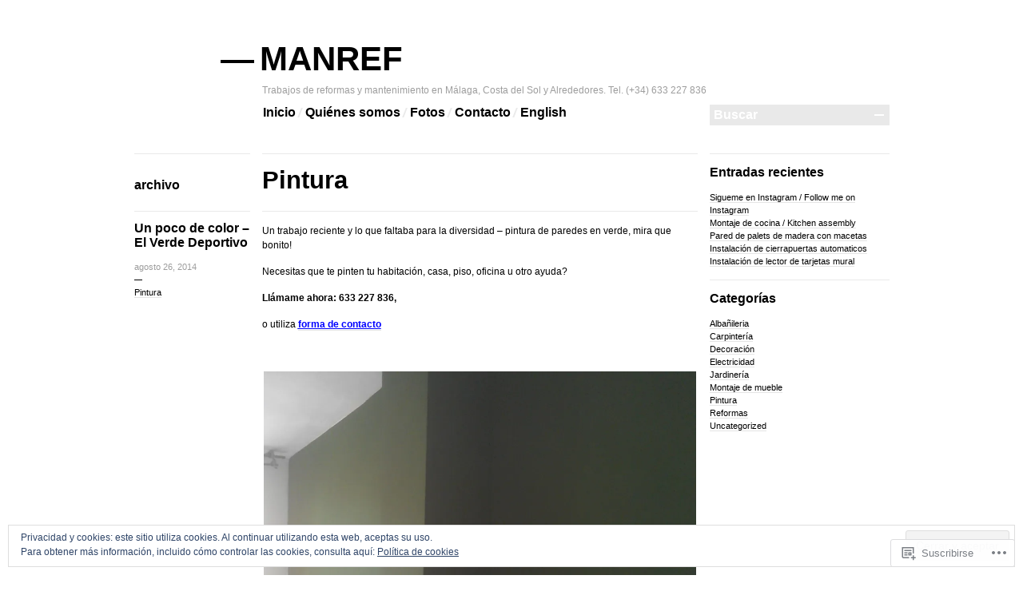

--- FILE ---
content_type: text/html; charset=UTF-8
request_url: https://manref.es/category/pintura-2/
body_size: 22810
content:

<!DOCTYPE html>
<!--[if IE 7]>
<html id="ie7" lang="es">
<![endif]-->
<!--[if IE 8]>
<html id="ie8" lang="es">
<![endif]-->
<!--[if !(IE 7) & !(IE 8)]><!-->
<html lang="es">
<!--<![endif]-->
<head>
<meta charset="UTF-8" />
<title>Pintura | MANREF</title>
<link rel="profile" href="http://gmpg.org/xfn/11" />
<link rel="pingback" href="https://manref.es/xmlrpc.php" />
<!--[if lt IE 9]>
<script src="https://s0.wp.com/wp-content/themes/pub/blogum/js/html5.js?m=1315596887i" type="text/javascript"></script>
<![endif]-->
<meta name='robots' content='max-image-preview:large' />

<!-- Async WordPress.com Remote Login -->
<script id="wpcom_remote_login_js">
var wpcom_remote_login_extra_auth = '';
function wpcom_remote_login_remove_dom_node_id( element_id ) {
	var dom_node = document.getElementById( element_id );
	if ( dom_node ) { dom_node.parentNode.removeChild( dom_node ); }
}
function wpcom_remote_login_remove_dom_node_classes( class_name ) {
	var dom_nodes = document.querySelectorAll( '.' + class_name );
	for ( var i = 0; i < dom_nodes.length; i++ ) {
		dom_nodes[ i ].parentNode.removeChild( dom_nodes[ i ] );
	}
}
function wpcom_remote_login_final_cleanup() {
	wpcom_remote_login_remove_dom_node_classes( "wpcom_remote_login_msg" );
	wpcom_remote_login_remove_dom_node_id( "wpcom_remote_login_key" );
	wpcom_remote_login_remove_dom_node_id( "wpcom_remote_login_validate" );
	wpcom_remote_login_remove_dom_node_id( "wpcom_remote_login_js" );
	wpcom_remote_login_remove_dom_node_id( "wpcom_request_access_iframe" );
	wpcom_remote_login_remove_dom_node_id( "wpcom_request_access_styles" );
}

// Watch for messages back from the remote login
window.addEventListener( "message", function( e ) {
	if ( e.origin === "https://r-login.wordpress.com" ) {
		var data = {};
		try {
			data = JSON.parse( e.data );
		} catch( e ) {
			wpcom_remote_login_final_cleanup();
			return;
		}

		if ( data.msg === 'LOGIN' ) {
			// Clean up the login check iframe
			wpcom_remote_login_remove_dom_node_id( "wpcom_remote_login_key" );

			var id_regex = new RegExp( /^[0-9]+$/ );
			var token_regex = new RegExp( /^.*|.*|.*$/ );
			if (
				token_regex.test( data.token )
				&& id_regex.test( data.wpcomid )
			) {
				// We have everything we need to ask for a login
				var script = document.createElement( "script" );
				script.setAttribute( "id", "wpcom_remote_login_validate" );
				script.src = '/remote-login.php?wpcom_remote_login=validate'
					+ '&wpcomid=' + data.wpcomid
					+ '&token=' + encodeURIComponent( data.token )
					+ '&host=' + window.location.protocol
					+ '//' + window.location.hostname
					+ '&postid=195'
					+ '&is_singular=';
				document.body.appendChild( script );
			}

			return;
		}

		// Safari ITP, not logged in, so redirect
		if ( data.msg === 'LOGIN-REDIRECT' ) {
			window.location = 'https://wordpress.com/log-in?redirect_to=' + window.location.href;
			return;
		}

		// Safari ITP, storage access failed, remove the request
		if ( data.msg === 'LOGIN-REMOVE' ) {
			var css_zap = 'html { -webkit-transition: margin-top 1s; transition: margin-top 1s; } /* 9001 */ html { margin-top: 0 !important; } * html body { margin-top: 0 !important; } @media screen and ( max-width: 782px ) { html { margin-top: 0 !important; } * html body { margin-top: 0 !important; } }';
			var style_zap = document.createElement( 'style' );
			style_zap.type = 'text/css';
			style_zap.appendChild( document.createTextNode( css_zap ) );
			document.body.appendChild( style_zap );

			var e = document.getElementById( 'wpcom_request_access_iframe' );
			e.parentNode.removeChild( e );

			document.cookie = 'wordpress_com_login_access=denied; path=/; max-age=31536000';

			return;
		}

		// Safari ITP
		if ( data.msg === 'REQUEST_ACCESS' ) {
			console.log( 'request access: safari' );

			// Check ITP iframe enable/disable knob
			if ( wpcom_remote_login_extra_auth !== 'safari_itp_iframe' ) {
				return;
			}

			// If we are in a "private window" there is no ITP.
			var private_window = false;
			try {
				var opendb = window.openDatabase( null, null, null, null );
			} catch( e ) {
				private_window = true;
			}

			if ( private_window ) {
				console.log( 'private window' );
				return;
			}

			var iframe = document.createElement( 'iframe' );
			iframe.id = 'wpcom_request_access_iframe';
			iframe.setAttribute( 'scrolling', 'no' );
			iframe.setAttribute( 'sandbox', 'allow-storage-access-by-user-activation allow-scripts allow-same-origin allow-top-navigation-by-user-activation' );
			iframe.src = 'https://r-login.wordpress.com/remote-login.php?wpcom_remote_login=request_access&origin=' + encodeURIComponent( data.origin ) + '&wpcomid=' + encodeURIComponent( data.wpcomid );

			var css = 'html { -webkit-transition: margin-top 1s; transition: margin-top 1s; } /* 9001 */ html { margin-top: 46px !important; } * html body { margin-top: 46px !important; } @media screen and ( max-width: 660px ) { html { margin-top: 71px !important; } * html body { margin-top: 71px !important; } #wpcom_request_access_iframe { display: block; height: 71px !important; } } #wpcom_request_access_iframe { border: 0px; height: 46px; position: fixed; top: 0; left: 0; width: 100%; min-width: 100%; z-index: 99999; background: #23282d; } ';

			var style = document.createElement( 'style' );
			style.type = 'text/css';
			style.id = 'wpcom_request_access_styles';
			style.appendChild( document.createTextNode( css ) );
			document.body.appendChild( style );

			document.body.appendChild( iframe );
		}

		if ( data.msg === 'DONE' ) {
			wpcom_remote_login_final_cleanup();
		}
	}
}, false );

// Inject the remote login iframe after the page has had a chance to load
// more critical resources
window.addEventListener( "DOMContentLoaded", function( e ) {
	var iframe = document.createElement( "iframe" );
	iframe.style.display = "none";
	iframe.setAttribute( "scrolling", "no" );
	iframe.setAttribute( "id", "wpcom_remote_login_key" );
	iframe.src = "https://r-login.wordpress.com/remote-login.php"
		+ "?wpcom_remote_login=key"
		+ "&origin=aHR0cHM6Ly9tYW5yZWYuZXM%3D"
		+ "&wpcomid=54754181"
		+ "&time=" + Math.floor( Date.now() / 1000 );
	document.body.appendChild( iframe );
}, false );
</script>
<link rel='dns-prefetch' href='//s0.wp.com' />
<link rel="alternate" type="application/rss+xml" title="MANREF &raquo; Feed" href="https://manref.es/feed/" />
<link rel="alternate" type="application/rss+xml" title="MANREF &raquo; Feed de los comentarios" href="https://manref.es/comments/feed/" />
<link rel="alternate" type="application/rss+xml" title="MANREF &raquo; Categoría Pintura del feed" href="https://manref.es/category/pintura-2/feed/" />
	<script type="text/javascript">
		/* <![CDATA[ */
		function addLoadEvent(func) {
			var oldonload = window.onload;
			if (typeof window.onload != 'function') {
				window.onload = func;
			} else {
				window.onload = function () {
					oldonload();
					func();
				}
			}
		}
		/* ]]> */
	</script>
	<link crossorigin='anonymous' rel='stylesheet' id='all-css-0-1' href='/_static/??/wp-content/mu-plugins/widgets/eu-cookie-law/templates/style.css,/wp-content/mu-plugins/infinity/themes/pub/blogum.css?m=1642463000j&cssminify=yes' type='text/css' media='all' />
<style id='wp-emoji-styles-inline-css'>

	img.wp-smiley, img.emoji {
		display: inline !important;
		border: none !important;
		box-shadow: none !important;
		height: 1em !important;
		width: 1em !important;
		margin: 0 0.07em !important;
		vertical-align: -0.1em !important;
		background: none !important;
		padding: 0 !important;
	}
/*# sourceURL=wp-emoji-styles-inline-css */
</style>
<link crossorigin='anonymous' rel='stylesheet' id='all-css-2-1' href='/wp-content/plugins/gutenberg-core/v22.2.0/build/styles/block-library/style.css?m=1764855221i&cssminify=yes' type='text/css' media='all' />
<style id='wp-block-library-inline-css'>
.has-text-align-justify {
	text-align:justify;
}
.has-text-align-justify{text-align:justify;}

/*# sourceURL=wp-block-library-inline-css */
</style><style id='global-styles-inline-css'>
:root{--wp--preset--aspect-ratio--square: 1;--wp--preset--aspect-ratio--4-3: 4/3;--wp--preset--aspect-ratio--3-4: 3/4;--wp--preset--aspect-ratio--3-2: 3/2;--wp--preset--aspect-ratio--2-3: 2/3;--wp--preset--aspect-ratio--16-9: 16/9;--wp--preset--aspect-ratio--9-16: 9/16;--wp--preset--color--black: #000000;--wp--preset--color--cyan-bluish-gray: #abb8c3;--wp--preset--color--white: #ffffff;--wp--preset--color--pale-pink: #f78da7;--wp--preset--color--vivid-red: #cf2e2e;--wp--preset--color--luminous-vivid-orange: #ff6900;--wp--preset--color--luminous-vivid-amber: #fcb900;--wp--preset--color--light-green-cyan: #7bdcb5;--wp--preset--color--vivid-green-cyan: #00d084;--wp--preset--color--pale-cyan-blue: #8ed1fc;--wp--preset--color--vivid-cyan-blue: #0693e3;--wp--preset--color--vivid-purple: #9b51e0;--wp--preset--gradient--vivid-cyan-blue-to-vivid-purple: linear-gradient(135deg,rgb(6,147,227) 0%,rgb(155,81,224) 100%);--wp--preset--gradient--light-green-cyan-to-vivid-green-cyan: linear-gradient(135deg,rgb(122,220,180) 0%,rgb(0,208,130) 100%);--wp--preset--gradient--luminous-vivid-amber-to-luminous-vivid-orange: linear-gradient(135deg,rgb(252,185,0) 0%,rgb(255,105,0) 100%);--wp--preset--gradient--luminous-vivid-orange-to-vivid-red: linear-gradient(135deg,rgb(255,105,0) 0%,rgb(207,46,46) 100%);--wp--preset--gradient--very-light-gray-to-cyan-bluish-gray: linear-gradient(135deg,rgb(238,238,238) 0%,rgb(169,184,195) 100%);--wp--preset--gradient--cool-to-warm-spectrum: linear-gradient(135deg,rgb(74,234,220) 0%,rgb(151,120,209) 20%,rgb(207,42,186) 40%,rgb(238,44,130) 60%,rgb(251,105,98) 80%,rgb(254,248,76) 100%);--wp--preset--gradient--blush-light-purple: linear-gradient(135deg,rgb(255,206,236) 0%,rgb(152,150,240) 100%);--wp--preset--gradient--blush-bordeaux: linear-gradient(135deg,rgb(254,205,165) 0%,rgb(254,45,45) 50%,rgb(107,0,62) 100%);--wp--preset--gradient--luminous-dusk: linear-gradient(135deg,rgb(255,203,112) 0%,rgb(199,81,192) 50%,rgb(65,88,208) 100%);--wp--preset--gradient--pale-ocean: linear-gradient(135deg,rgb(255,245,203) 0%,rgb(182,227,212) 50%,rgb(51,167,181) 100%);--wp--preset--gradient--electric-grass: linear-gradient(135deg,rgb(202,248,128) 0%,rgb(113,206,126) 100%);--wp--preset--gradient--midnight: linear-gradient(135deg,rgb(2,3,129) 0%,rgb(40,116,252) 100%);--wp--preset--font-size--small: 13px;--wp--preset--font-size--medium: 20px;--wp--preset--font-size--large: 36px;--wp--preset--font-size--x-large: 42px;--wp--preset--font-family--albert-sans: 'Albert Sans', sans-serif;--wp--preset--font-family--alegreya: Alegreya, serif;--wp--preset--font-family--arvo: Arvo, serif;--wp--preset--font-family--bodoni-moda: 'Bodoni Moda', serif;--wp--preset--font-family--bricolage-grotesque: 'Bricolage Grotesque', sans-serif;--wp--preset--font-family--cabin: Cabin, sans-serif;--wp--preset--font-family--chivo: Chivo, sans-serif;--wp--preset--font-family--commissioner: Commissioner, sans-serif;--wp--preset--font-family--cormorant: Cormorant, serif;--wp--preset--font-family--courier-prime: 'Courier Prime', monospace;--wp--preset--font-family--crimson-pro: 'Crimson Pro', serif;--wp--preset--font-family--dm-mono: 'DM Mono', monospace;--wp--preset--font-family--dm-sans: 'DM Sans', sans-serif;--wp--preset--font-family--dm-serif-display: 'DM Serif Display', serif;--wp--preset--font-family--domine: Domine, serif;--wp--preset--font-family--eb-garamond: 'EB Garamond', serif;--wp--preset--font-family--epilogue: Epilogue, sans-serif;--wp--preset--font-family--fahkwang: Fahkwang, sans-serif;--wp--preset--font-family--figtree: Figtree, sans-serif;--wp--preset--font-family--fira-sans: 'Fira Sans', sans-serif;--wp--preset--font-family--fjalla-one: 'Fjalla One', sans-serif;--wp--preset--font-family--fraunces: Fraunces, serif;--wp--preset--font-family--gabarito: Gabarito, system-ui;--wp--preset--font-family--ibm-plex-mono: 'IBM Plex Mono', monospace;--wp--preset--font-family--ibm-plex-sans: 'IBM Plex Sans', sans-serif;--wp--preset--font-family--ibarra-real-nova: 'Ibarra Real Nova', serif;--wp--preset--font-family--instrument-serif: 'Instrument Serif', serif;--wp--preset--font-family--inter: Inter, sans-serif;--wp--preset--font-family--josefin-sans: 'Josefin Sans', sans-serif;--wp--preset--font-family--jost: Jost, sans-serif;--wp--preset--font-family--libre-baskerville: 'Libre Baskerville', serif;--wp--preset--font-family--libre-franklin: 'Libre Franklin', sans-serif;--wp--preset--font-family--literata: Literata, serif;--wp--preset--font-family--lora: Lora, serif;--wp--preset--font-family--merriweather: Merriweather, serif;--wp--preset--font-family--montserrat: Montserrat, sans-serif;--wp--preset--font-family--newsreader: Newsreader, serif;--wp--preset--font-family--noto-sans-mono: 'Noto Sans Mono', sans-serif;--wp--preset--font-family--nunito: Nunito, sans-serif;--wp--preset--font-family--open-sans: 'Open Sans', sans-serif;--wp--preset--font-family--overpass: Overpass, sans-serif;--wp--preset--font-family--pt-serif: 'PT Serif', serif;--wp--preset--font-family--petrona: Petrona, serif;--wp--preset--font-family--piazzolla: Piazzolla, serif;--wp--preset--font-family--playfair-display: 'Playfair Display', serif;--wp--preset--font-family--plus-jakarta-sans: 'Plus Jakarta Sans', sans-serif;--wp--preset--font-family--poppins: Poppins, sans-serif;--wp--preset--font-family--raleway: Raleway, sans-serif;--wp--preset--font-family--roboto: Roboto, sans-serif;--wp--preset--font-family--roboto-slab: 'Roboto Slab', serif;--wp--preset--font-family--rubik: Rubik, sans-serif;--wp--preset--font-family--rufina: Rufina, serif;--wp--preset--font-family--sora: Sora, sans-serif;--wp--preset--font-family--source-sans-3: 'Source Sans 3', sans-serif;--wp--preset--font-family--source-serif-4: 'Source Serif 4', serif;--wp--preset--font-family--space-mono: 'Space Mono', monospace;--wp--preset--font-family--syne: Syne, sans-serif;--wp--preset--font-family--texturina: Texturina, serif;--wp--preset--font-family--urbanist: Urbanist, sans-serif;--wp--preset--font-family--work-sans: 'Work Sans', sans-serif;--wp--preset--spacing--20: 0.44rem;--wp--preset--spacing--30: 0.67rem;--wp--preset--spacing--40: 1rem;--wp--preset--spacing--50: 1.5rem;--wp--preset--spacing--60: 2.25rem;--wp--preset--spacing--70: 3.38rem;--wp--preset--spacing--80: 5.06rem;--wp--preset--shadow--natural: 6px 6px 9px rgba(0, 0, 0, 0.2);--wp--preset--shadow--deep: 12px 12px 50px rgba(0, 0, 0, 0.4);--wp--preset--shadow--sharp: 6px 6px 0px rgba(0, 0, 0, 0.2);--wp--preset--shadow--outlined: 6px 6px 0px -3px rgb(255, 255, 255), 6px 6px rgb(0, 0, 0);--wp--preset--shadow--crisp: 6px 6px 0px rgb(0, 0, 0);}:where(.is-layout-flex){gap: 0.5em;}:where(.is-layout-grid){gap: 0.5em;}body .is-layout-flex{display: flex;}.is-layout-flex{flex-wrap: wrap;align-items: center;}.is-layout-flex > :is(*, div){margin: 0;}body .is-layout-grid{display: grid;}.is-layout-grid > :is(*, div){margin: 0;}:where(.wp-block-columns.is-layout-flex){gap: 2em;}:where(.wp-block-columns.is-layout-grid){gap: 2em;}:where(.wp-block-post-template.is-layout-flex){gap: 1.25em;}:where(.wp-block-post-template.is-layout-grid){gap: 1.25em;}.has-black-color{color: var(--wp--preset--color--black) !important;}.has-cyan-bluish-gray-color{color: var(--wp--preset--color--cyan-bluish-gray) !important;}.has-white-color{color: var(--wp--preset--color--white) !important;}.has-pale-pink-color{color: var(--wp--preset--color--pale-pink) !important;}.has-vivid-red-color{color: var(--wp--preset--color--vivid-red) !important;}.has-luminous-vivid-orange-color{color: var(--wp--preset--color--luminous-vivid-orange) !important;}.has-luminous-vivid-amber-color{color: var(--wp--preset--color--luminous-vivid-amber) !important;}.has-light-green-cyan-color{color: var(--wp--preset--color--light-green-cyan) !important;}.has-vivid-green-cyan-color{color: var(--wp--preset--color--vivid-green-cyan) !important;}.has-pale-cyan-blue-color{color: var(--wp--preset--color--pale-cyan-blue) !important;}.has-vivid-cyan-blue-color{color: var(--wp--preset--color--vivid-cyan-blue) !important;}.has-vivid-purple-color{color: var(--wp--preset--color--vivid-purple) !important;}.has-black-background-color{background-color: var(--wp--preset--color--black) !important;}.has-cyan-bluish-gray-background-color{background-color: var(--wp--preset--color--cyan-bluish-gray) !important;}.has-white-background-color{background-color: var(--wp--preset--color--white) !important;}.has-pale-pink-background-color{background-color: var(--wp--preset--color--pale-pink) !important;}.has-vivid-red-background-color{background-color: var(--wp--preset--color--vivid-red) !important;}.has-luminous-vivid-orange-background-color{background-color: var(--wp--preset--color--luminous-vivid-orange) !important;}.has-luminous-vivid-amber-background-color{background-color: var(--wp--preset--color--luminous-vivid-amber) !important;}.has-light-green-cyan-background-color{background-color: var(--wp--preset--color--light-green-cyan) !important;}.has-vivid-green-cyan-background-color{background-color: var(--wp--preset--color--vivid-green-cyan) !important;}.has-pale-cyan-blue-background-color{background-color: var(--wp--preset--color--pale-cyan-blue) !important;}.has-vivid-cyan-blue-background-color{background-color: var(--wp--preset--color--vivid-cyan-blue) !important;}.has-vivid-purple-background-color{background-color: var(--wp--preset--color--vivid-purple) !important;}.has-black-border-color{border-color: var(--wp--preset--color--black) !important;}.has-cyan-bluish-gray-border-color{border-color: var(--wp--preset--color--cyan-bluish-gray) !important;}.has-white-border-color{border-color: var(--wp--preset--color--white) !important;}.has-pale-pink-border-color{border-color: var(--wp--preset--color--pale-pink) !important;}.has-vivid-red-border-color{border-color: var(--wp--preset--color--vivid-red) !important;}.has-luminous-vivid-orange-border-color{border-color: var(--wp--preset--color--luminous-vivid-orange) !important;}.has-luminous-vivid-amber-border-color{border-color: var(--wp--preset--color--luminous-vivid-amber) !important;}.has-light-green-cyan-border-color{border-color: var(--wp--preset--color--light-green-cyan) !important;}.has-vivid-green-cyan-border-color{border-color: var(--wp--preset--color--vivid-green-cyan) !important;}.has-pale-cyan-blue-border-color{border-color: var(--wp--preset--color--pale-cyan-blue) !important;}.has-vivid-cyan-blue-border-color{border-color: var(--wp--preset--color--vivid-cyan-blue) !important;}.has-vivid-purple-border-color{border-color: var(--wp--preset--color--vivid-purple) !important;}.has-vivid-cyan-blue-to-vivid-purple-gradient-background{background: var(--wp--preset--gradient--vivid-cyan-blue-to-vivid-purple) !important;}.has-light-green-cyan-to-vivid-green-cyan-gradient-background{background: var(--wp--preset--gradient--light-green-cyan-to-vivid-green-cyan) !important;}.has-luminous-vivid-amber-to-luminous-vivid-orange-gradient-background{background: var(--wp--preset--gradient--luminous-vivid-amber-to-luminous-vivid-orange) !important;}.has-luminous-vivid-orange-to-vivid-red-gradient-background{background: var(--wp--preset--gradient--luminous-vivid-orange-to-vivid-red) !important;}.has-very-light-gray-to-cyan-bluish-gray-gradient-background{background: var(--wp--preset--gradient--very-light-gray-to-cyan-bluish-gray) !important;}.has-cool-to-warm-spectrum-gradient-background{background: var(--wp--preset--gradient--cool-to-warm-spectrum) !important;}.has-blush-light-purple-gradient-background{background: var(--wp--preset--gradient--blush-light-purple) !important;}.has-blush-bordeaux-gradient-background{background: var(--wp--preset--gradient--blush-bordeaux) !important;}.has-luminous-dusk-gradient-background{background: var(--wp--preset--gradient--luminous-dusk) !important;}.has-pale-ocean-gradient-background{background: var(--wp--preset--gradient--pale-ocean) !important;}.has-electric-grass-gradient-background{background: var(--wp--preset--gradient--electric-grass) !important;}.has-midnight-gradient-background{background: var(--wp--preset--gradient--midnight) !important;}.has-small-font-size{font-size: var(--wp--preset--font-size--small) !important;}.has-medium-font-size{font-size: var(--wp--preset--font-size--medium) !important;}.has-large-font-size{font-size: var(--wp--preset--font-size--large) !important;}.has-x-large-font-size{font-size: var(--wp--preset--font-size--x-large) !important;}.has-albert-sans-font-family{font-family: var(--wp--preset--font-family--albert-sans) !important;}.has-alegreya-font-family{font-family: var(--wp--preset--font-family--alegreya) !important;}.has-arvo-font-family{font-family: var(--wp--preset--font-family--arvo) !important;}.has-bodoni-moda-font-family{font-family: var(--wp--preset--font-family--bodoni-moda) !important;}.has-bricolage-grotesque-font-family{font-family: var(--wp--preset--font-family--bricolage-grotesque) !important;}.has-cabin-font-family{font-family: var(--wp--preset--font-family--cabin) !important;}.has-chivo-font-family{font-family: var(--wp--preset--font-family--chivo) !important;}.has-commissioner-font-family{font-family: var(--wp--preset--font-family--commissioner) !important;}.has-cormorant-font-family{font-family: var(--wp--preset--font-family--cormorant) !important;}.has-courier-prime-font-family{font-family: var(--wp--preset--font-family--courier-prime) !important;}.has-crimson-pro-font-family{font-family: var(--wp--preset--font-family--crimson-pro) !important;}.has-dm-mono-font-family{font-family: var(--wp--preset--font-family--dm-mono) !important;}.has-dm-sans-font-family{font-family: var(--wp--preset--font-family--dm-sans) !important;}.has-dm-serif-display-font-family{font-family: var(--wp--preset--font-family--dm-serif-display) !important;}.has-domine-font-family{font-family: var(--wp--preset--font-family--domine) !important;}.has-eb-garamond-font-family{font-family: var(--wp--preset--font-family--eb-garamond) !important;}.has-epilogue-font-family{font-family: var(--wp--preset--font-family--epilogue) !important;}.has-fahkwang-font-family{font-family: var(--wp--preset--font-family--fahkwang) !important;}.has-figtree-font-family{font-family: var(--wp--preset--font-family--figtree) !important;}.has-fira-sans-font-family{font-family: var(--wp--preset--font-family--fira-sans) !important;}.has-fjalla-one-font-family{font-family: var(--wp--preset--font-family--fjalla-one) !important;}.has-fraunces-font-family{font-family: var(--wp--preset--font-family--fraunces) !important;}.has-gabarito-font-family{font-family: var(--wp--preset--font-family--gabarito) !important;}.has-ibm-plex-mono-font-family{font-family: var(--wp--preset--font-family--ibm-plex-mono) !important;}.has-ibm-plex-sans-font-family{font-family: var(--wp--preset--font-family--ibm-plex-sans) !important;}.has-ibarra-real-nova-font-family{font-family: var(--wp--preset--font-family--ibarra-real-nova) !important;}.has-instrument-serif-font-family{font-family: var(--wp--preset--font-family--instrument-serif) !important;}.has-inter-font-family{font-family: var(--wp--preset--font-family--inter) !important;}.has-josefin-sans-font-family{font-family: var(--wp--preset--font-family--josefin-sans) !important;}.has-jost-font-family{font-family: var(--wp--preset--font-family--jost) !important;}.has-libre-baskerville-font-family{font-family: var(--wp--preset--font-family--libre-baskerville) !important;}.has-libre-franklin-font-family{font-family: var(--wp--preset--font-family--libre-franklin) !important;}.has-literata-font-family{font-family: var(--wp--preset--font-family--literata) !important;}.has-lora-font-family{font-family: var(--wp--preset--font-family--lora) !important;}.has-merriweather-font-family{font-family: var(--wp--preset--font-family--merriweather) !important;}.has-montserrat-font-family{font-family: var(--wp--preset--font-family--montserrat) !important;}.has-newsreader-font-family{font-family: var(--wp--preset--font-family--newsreader) !important;}.has-noto-sans-mono-font-family{font-family: var(--wp--preset--font-family--noto-sans-mono) !important;}.has-nunito-font-family{font-family: var(--wp--preset--font-family--nunito) !important;}.has-open-sans-font-family{font-family: var(--wp--preset--font-family--open-sans) !important;}.has-overpass-font-family{font-family: var(--wp--preset--font-family--overpass) !important;}.has-pt-serif-font-family{font-family: var(--wp--preset--font-family--pt-serif) !important;}.has-petrona-font-family{font-family: var(--wp--preset--font-family--petrona) !important;}.has-piazzolla-font-family{font-family: var(--wp--preset--font-family--piazzolla) !important;}.has-playfair-display-font-family{font-family: var(--wp--preset--font-family--playfair-display) !important;}.has-plus-jakarta-sans-font-family{font-family: var(--wp--preset--font-family--plus-jakarta-sans) !important;}.has-poppins-font-family{font-family: var(--wp--preset--font-family--poppins) !important;}.has-raleway-font-family{font-family: var(--wp--preset--font-family--raleway) !important;}.has-roboto-font-family{font-family: var(--wp--preset--font-family--roboto) !important;}.has-roboto-slab-font-family{font-family: var(--wp--preset--font-family--roboto-slab) !important;}.has-rubik-font-family{font-family: var(--wp--preset--font-family--rubik) !important;}.has-rufina-font-family{font-family: var(--wp--preset--font-family--rufina) !important;}.has-sora-font-family{font-family: var(--wp--preset--font-family--sora) !important;}.has-source-sans-3-font-family{font-family: var(--wp--preset--font-family--source-sans-3) !important;}.has-source-serif-4-font-family{font-family: var(--wp--preset--font-family--source-serif-4) !important;}.has-space-mono-font-family{font-family: var(--wp--preset--font-family--space-mono) !important;}.has-syne-font-family{font-family: var(--wp--preset--font-family--syne) !important;}.has-texturina-font-family{font-family: var(--wp--preset--font-family--texturina) !important;}.has-urbanist-font-family{font-family: var(--wp--preset--font-family--urbanist) !important;}.has-work-sans-font-family{font-family: var(--wp--preset--font-family--work-sans) !important;}
/*# sourceURL=global-styles-inline-css */
</style>

<style id='classic-theme-styles-inline-css'>
/*! This file is auto-generated */
.wp-block-button__link{color:#fff;background-color:#32373c;border-radius:9999px;box-shadow:none;text-decoration:none;padding:calc(.667em + 2px) calc(1.333em + 2px);font-size:1.125em}.wp-block-file__button{background:#32373c;color:#fff;text-decoration:none}
/*# sourceURL=/wp-includes/css/classic-themes.min.css */
</style>
<link crossorigin='anonymous' rel='stylesheet' id='all-css-4-1' href='/_static/??-eJyFj90KwjAMRl/ILFTG5o34LPuJtdqspWkdvr0Zgk6EeROScE74gnOEIUyZpozRF+smwSH0Pgw3wX1lDpUBcRw9QaJ7VePoJL8JkPzwVA0iO1wd4gKfW4l0z7HLC8E0uo48sWJb2hzVgb6PiURAK7vCkC8qyo/3WmMsPWosWxj/xkq0kNpaVGo1bkmWAujbXXZh+hrg7DuXFvXER9M2tTF107TXJ9Y8gUw=&cssminify=yes' type='text/css' media='all' />
<style id='jetpack-global-styles-frontend-style-inline-css'>
:root { --font-headings: unset; --font-base: unset; --font-headings-default: -apple-system,BlinkMacSystemFont,"Segoe UI",Roboto,Oxygen-Sans,Ubuntu,Cantarell,"Helvetica Neue",sans-serif; --font-base-default: -apple-system,BlinkMacSystemFont,"Segoe UI",Roboto,Oxygen-Sans,Ubuntu,Cantarell,"Helvetica Neue",sans-serif;}
/*# sourceURL=jetpack-global-styles-frontend-style-inline-css */
</style>
<link crossorigin='anonymous' rel='stylesheet' id='all-css-6-1' href='/wp-content/themes/h4/global.css?m=1420737423i&cssminify=yes' type='text/css' media='all' />
<script type="text/javascript" id="wpcom-actionbar-placeholder-js-extra">
/* <![CDATA[ */
var actionbardata = {"siteID":"54754181","postID":"0","siteURL":"https://manref.es","xhrURL":"https://manref.es/wp-admin/admin-ajax.php","nonce":"30ea88af6d","isLoggedIn":"","statusMessage":"","subsEmailDefault":"instantly","proxyScriptUrl":"https://s0.wp.com/wp-content/js/wpcom-proxy-request.js?m=1513050504i&amp;ver=20211021","i18n":{"followedText":"Las nuevas entradas de este sitio aparecer\u00e1n ahora en tu \u003Ca href=\"https://wordpress.com/reader\"\u003ELector\u003C/a\u003E","foldBar":"Contraer esta barra","unfoldBar":"Expandir esta barra","shortLinkCopied":"El enlace corto se ha copiado al portapapeles."}};
//# sourceURL=wpcom-actionbar-placeholder-js-extra
/* ]]> */
</script>
<script type="text/javascript" id="jetpack-mu-wpcom-settings-js-before">
/* <![CDATA[ */
var JETPACK_MU_WPCOM_SETTINGS = {"assetsUrl":"https://s0.wp.com/wp-content/mu-plugins/jetpack-mu-wpcom-plugin/moon/jetpack_vendor/automattic/jetpack-mu-wpcom/src/build/"};
//# sourceURL=jetpack-mu-wpcom-settings-js-before
/* ]]> */
</script>
<script crossorigin='anonymous' type='text/javascript'  src='/_static/??/wp-content/js/rlt-proxy.js,/wp-content/blog-plugins/wordads-classes/js/cmp/v2/cmp-non-gdpr.js?m=1720530689j'></script>
<script type="text/javascript" id="rlt-proxy-js-after">
/* <![CDATA[ */
	rltInitialize( {"token":null,"iframeOrigins":["https:\/\/widgets.wp.com"]} );
//# sourceURL=rlt-proxy-js-after
/* ]]> */
</script>
<link rel="EditURI" type="application/rsd+xml" title="RSD" href="https://manref.wordpress.com/xmlrpc.php?rsd" />
<meta name="generator" content="WordPress.com" />

<!-- Jetpack Open Graph Tags -->
<meta property="og:type" content="website" />
<meta property="og:title" content="Pintura &#8211; MANREF" />
<meta property="og:url" content="https://manref.es/category/pintura-2/" />
<meta property="og:site_name" content="MANREF" />
<meta property="og:image" content="https://secure.gravatar.com/blavatar/ccdd3fb13c48b3e8caec268be237d75ea73a988394f40c543b438c011b593e39?s=200&#038;ts=1766952000" />
<meta property="og:image:width" content="200" />
<meta property="og:image:height" content="200" />
<meta property="og:image:alt" content="" />
<meta property="og:locale" content="es_ES" />
<meta name="twitter:creator" content="@ManrefMalaga" />
<meta name="twitter:site" content="@ManrefMalaga" />

<!-- End Jetpack Open Graph Tags -->
<link rel="shortcut icon" type="image/x-icon" href="https://secure.gravatar.com/blavatar/ccdd3fb13c48b3e8caec268be237d75ea73a988394f40c543b438c011b593e39?s=32" sizes="16x16" />
<link rel="icon" type="image/x-icon" href="https://secure.gravatar.com/blavatar/ccdd3fb13c48b3e8caec268be237d75ea73a988394f40c543b438c011b593e39?s=32" sizes="16x16" />
<link rel="apple-touch-icon" href="https://secure.gravatar.com/blavatar/ccdd3fb13c48b3e8caec268be237d75ea73a988394f40c543b438c011b593e39?s=114" />
<link rel='openid.server' href='https://manref.es/?openidserver=1' />
<link rel='openid.delegate' href='https://manref.es/' />
<link rel="search" type="application/opensearchdescription+xml" href="https://manref.es/osd.xml" title="MANREF" />
<link rel="search" type="application/opensearchdescription+xml" href="https://s1.wp.com/opensearch.xml" title="WordPress.com" />
<meta name="description" content="Entradas sobre Pintura escritas por baltcryvi" />
		<script type="text/javascript">

			window.doNotSellCallback = function() {

				var linkElements = [
					'a[href="https://wordpress.com/?ref=footer_blog"]',
					'a[href="https://wordpress.com/?ref=footer_website"]',
					'a[href="https://wordpress.com/?ref=vertical_footer"]',
					'a[href^="https://wordpress.com/?ref=footer_segment_"]',
				].join(',');

				var dnsLink = document.createElement( 'a' );
				dnsLink.href = 'https://wordpress.com/es/advertising-program-optout/';
				dnsLink.classList.add( 'do-not-sell-link' );
				dnsLink.rel = 'nofollow';
				dnsLink.style.marginLeft = '0.5em';
				dnsLink.textContent = 'No vendas ni compartas mi información personal';

				var creditLinks = document.querySelectorAll( linkElements );

				if ( 0 === creditLinks.length ) {
					return false;
				}

				Array.prototype.forEach.call( creditLinks, function( el ) {
					el.insertAdjacentElement( 'afterend', dnsLink );
				});

				return true;
			};

		</script>
		<script type="text/javascript">
	window.google_analytics_uacct = "UA-52447-2";
</script>

<script type="text/javascript">
	var _gaq = _gaq || [];
	_gaq.push(['_setAccount', 'UA-52447-2']);
	_gaq.push(['_gat._anonymizeIp']);
	_gaq.push(['_setDomainName', 'none']);
	_gaq.push(['_setAllowLinker', true]);
	_gaq.push(['_initData']);
	_gaq.push(['_trackPageview']);

	(function() {
		var ga = document.createElement('script'); ga.type = 'text/javascript'; ga.async = true;
		ga.src = ('https:' == document.location.protocol ? 'https://ssl' : 'http://www') + '.google-analytics.com/ga.js';
		(document.getElementsByTagName('head')[0] || document.getElementsByTagName('body')[0]).appendChild(ga);
	})();
</script>
<link crossorigin='anonymous' rel='stylesheet' id='all-css-0-3' href='/_static/??-eJydjdEKwjAMRX/IGqaT+SJ+inRZGN3SpDQtw78Xwe1Rxh7P4XIuLMmhSiEpEKtLXMcgBhOV5HH+MURVgVcQhJ4VZwNbQqJ8RrMT7C9EHSqTAfqs1Yi30SqOBktgGtzomSm//9H34BkfTXe7Xu5t17TTB3k+YIU=&cssminify=yes' type='text/css' media='all' />
</head>
<body class="archive category category-pintura-2 category-34981663 wp-theme-pubblogum customizer-styles-applied jetpack-reblog-enabled">
<div class="wrapper">
	<header id="header" role="banner">
		<hgroup>
			<h1 id="site-title"><a href="https://manref.es/" title="MANREF" rel="home"><span class="emdash">&mdash;</span>MANREF</a></h1>
							<h2 id="site-description">Trabajos de reformas y mantenimiento en Málaga, Costa del Sol y Alrededores. Tel. (+34) 633 227 836</h2>
					</hgroup>

		<div class="clear">
			<nav id="access" class="clear" role="navigation">
				<ul class="menu clear">
<li ><a href="https://manref.es/">Inicio</a></li><li class="page_item page-item-1"><a href="https://manref.es/about/">Quiénes somos</a></li>
<li class="page_item page-item-31"><a href="https://manref.es/fotos/">Fotos</a></li>
<li class="page_item page-item-8"><a href="https://manref.es/contacto/">Contacto</a></li>
<li class="page_item page-item-28"><a href="https://manref.es/english/">English</a></li>
</ul>
			</nav><!-- end #menu -->

			<div class="search-form-holder">
	<form method="get" id="searchform" action="https://manref.es/">
		<fieldset>
			<input name="s" type="text" onfocus="if ( this.value=='Buscar' ) this.value='';" onblur="if ( this.value=='' ) this.value='Buscar';" value="Buscar" />
			<button type="submit"></button>
		</fieldset>
	</form>
</div><!-- .search-form-holder -->		</div>
	</header>
		<div class="middle clear">
<div id="content" role="main">
	
		<header class="archive-title clear">
			<hgroup>
				<div class="archive-title-meta"><h2>archivo</h2></div>
				<div class="archive-title-name">
					<h1>
					Pintura					</h1>
				</div>
			</hgroup>
		</header>

		
			<article id="post-195" class="clear post-195 post type-post status-publish format-standard hentry category-pintura-2 tag-malaga tag-pintura">
	<header class="post-meta">
		<h1><a href="https://manref.es/2014/08/26/un-poco-de-color-el-verde-deportivo/" rel="bookmark">Un poco de color &#8211; El Verde Deportivo</a></h1>

			<div class="post-data">
		<div class="post-date"><a class="post-date-link" href="https://manref.es/2014/08/26/un-poco-de-color-el-verde-deportivo/" rel="bookmark">agosto 26, 2014</a></div><div class="post-categories"><a href="https://manref.es/category/pintura-2/" rel="category tag">Pintura</a></div>	</div><!-- .post-data -->

		
			</header><!-- .post-meta -->

			<div class="post-content">
			<p>Un trabajo reciente y lo que faltaba para la diversidad &#8211; pintura de paredes en verde, mira que bonito!</p>
<p>Necesitas que te pinten tu habitación, casa, piso, oficina u otro ayuda?</p>
<p><strong>Llámame ahora: 633 227 836,</strong></p>
<p>o utiliza <span style="text-decoration:underline;color:#0000ff;"><strong><a style="color:#0000ff;text-decoration:underline;" title="forma de contacto" href="https://manref.wordpress.com/contacto/">forma de contacto</a></strong></span></p>
<p>&nbsp;</p>
<div class="tiled-gallery type-square tiled-gallery-unresized" data-original-width="545" data-carousel-extra='{&quot;blog_id&quot;:54754181,&quot;permalink&quot;:&quot;https:\/\/manref.es\/2014\/08\/26\/un-poco-de-color-el-verde-deportivo\/&quot;,&quot;likes_blog_id&quot;:54754181}' itemscope itemtype="http://schema.org/ImageGallery" > <div class="gallery-row" style="width: 545px; height: 545px;" data-original-width="545" data-original-height="545" > <div class="gallery-group" style="width: 545px; height: 545px;" data-original-width="545" data-original-height="545" > <div class="tiled-gallery-item " itemprop="associatedMedia" itemscope itemtype="http://schema.org/ImageObject"> <a href="https://manref.es/imag1721/" border="0" itemprop="url"> <meta itemprop="width" content="541"> <meta itemprop="height" content="541"> <img class="" data-attachment-id="193" data-orig-file="https://manref.es/wp-content/uploads/2014/08/imag1721.jpg" data-orig-size="1552,2592" data-comments-opened="" data-image-meta="{&quot;aperture&quot;:&quot;0&quot;,&quot;credit&quot;:&quot;&quot;,&quot;camera&quot;:&quot;HTC Desire S&quot;,&quot;caption&quot;:&quot;&quot;,&quot;created_timestamp&quot;:&quot;1407514908&quot;,&quot;copyright&quot;:&quot;&quot;,&quot;focal_length&quot;:&quot;3.53&quot;,&quot;iso&quot;:&quot;96&quot;,&quot;shutter_speed&quot;:&quot;0&quot;,&quot;title&quot;:&quot;&quot;,&quot;orientation&quot;:&quot;0&quot;}" data-image-title="IMAG1721" data-image-description="" data-medium-file="https://manref.es/wp-content/uploads/2014/08/imag1721.jpg?w=180" data-large-file="https://manref.es/wp-content/uploads/2014/08/imag1721.jpg?w=545" src="https://i0.wp.com/manref.es/wp-content/uploads/2014/08/imag1721.jpg?w=541&#038;h=541&#038;crop=1&#038;ssl=1" srcset="https://i0.wp.com/manref.es/wp-content/uploads/2014/08/imag1721.jpg?w=541&amp;h=541&amp;crop=1&amp;ssl=1 541w, https://i0.wp.com/manref.es/wp-content/uploads/2014/08/imag1721.jpg?w=1082&amp;h=1082&amp;crop=1&amp;ssl=1 1082w, https://i0.wp.com/manref.es/wp-content/uploads/2014/08/imag1721.jpg?w=150&amp;h=150&amp;crop=1&amp;ssl=1 150w, https://i0.wp.com/manref.es/wp-content/uploads/2014/08/imag1721.jpg?w=300&amp;h=300&amp;crop=1&amp;ssl=1 300w, https://i0.wp.com/manref.es/wp-content/uploads/2014/08/imag1721.jpg?w=768&amp;h=768&amp;crop=1&amp;ssl=1 768w, https://i0.wp.com/manref.es/wp-content/uploads/2014/08/imag1721.jpg?w=1024&amp;h=1024&amp;crop=1&amp;ssl=1 1024w" width="541" height="541" loading="lazy" data-original-width="541" data-original-height="541" itemprop="http://schema.org/image" title="IMAG1721" alt="Pintura de colores" style="width: 541px; height: 541px;" /> </a> <div class="tiled-gallery-caption" itemprop="caption description"> Pintura de colores </div> </div> </div> </div> <div class="gallery-row" style="width: 545px; height: 181px;" data-original-width="545" data-original-height="181" > <div class="gallery-group" style="width: 181px; height: 181px;" data-original-width="181" data-original-height="181" > <div class="tiled-gallery-item " itemprop="associatedMedia" itemscope itemtype="http://schema.org/ImageObject"> <a href="https://manref.es/imag1720/" border="0" itemprop="url"> <meta itemprop="width" content="177"> <meta itemprop="height" content="177"> <img class="" data-attachment-id="192" data-orig-file="https://manref.es/wp-content/uploads/2014/08/imag1720.jpg" data-orig-size="2592,1552" data-comments-opened="" data-image-meta="{&quot;aperture&quot;:&quot;0&quot;,&quot;credit&quot;:&quot;&quot;,&quot;camera&quot;:&quot;HTC Desire S&quot;,&quot;caption&quot;:&quot;&quot;,&quot;created_timestamp&quot;:&quot;1407514902&quot;,&quot;copyright&quot;:&quot;&quot;,&quot;focal_length&quot;:&quot;3.53&quot;,&quot;iso&quot;:&quot;92&quot;,&quot;shutter_speed&quot;:&quot;0&quot;,&quot;title&quot;:&quot;&quot;,&quot;orientation&quot;:&quot;0&quot;}" data-image-title="IMAG1720" data-image-description="" data-medium-file="https://manref.es/wp-content/uploads/2014/08/imag1720.jpg?w=300" data-large-file="https://manref.es/wp-content/uploads/2014/08/imag1720.jpg?w=545" src="https://i0.wp.com/manref.es/wp-content/uploads/2014/08/imag1720.jpg?w=177&#038;h=177&#038;crop=1&#038;ssl=1" srcset="https://i0.wp.com/manref.es/wp-content/uploads/2014/08/imag1720.jpg?w=177&amp;h=177&amp;crop=1&amp;ssl=1 177w, https://i0.wp.com/manref.es/wp-content/uploads/2014/08/imag1720.jpg?w=354&amp;h=354&amp;crop=1&amp;ssl=1 354w, https://i0.wp.com/manref.es/wp-content/uploads/2014/08/imag1720.jpg?w=150&amp;h=150&amp;crop=1&amp;ssl=1 150w, https://i0.wp.com/manref.es/wp-content/uploads/2014/08/imag1720.jpg?w=300&amp;h=300&amp;crop=1&amp;ssl=1 300w" width="177" height="177" loading="lazy" data-original-width="177" data-original-height="177" itemprop="http://schema.org/image" title="IMAG1720" alt="IMAG1720" style="width: 177px; height: 177px;" /> </a> </div> </div> <div class="gallery-group" style="width: 181px; height: 181px;" data-original-width="181" data-original-height="181" > <div class="tiled-gallery-item " itemprop="associatedMedia" itemscope itemtype="http://schema.org/ImageObject"> <a href="https://manref.es/imag1716/" border="0" itemprop="url"> <meta itemprop="width" content="177"> <meta itemprop="height" content="177"> <img class="" data-attachment-id="191" data-orig-file="https://manref.es/wp-content/uploads/2014/08/imag1716.jpg" data-orig-size="1552,2592" data-comments-opened="" data-image-meta="{&quot;aperture&quot;:&quot;0&quot;,&quot;credit&quot;:&quot;&quot;,&quot;camera&quot;:&quot;HTC Desire S&quot;,&quot;caption&quot;:&quot;&quot;,&quot;created_timestamp&quot;:&quot;1407514863&quot;,&quot;copyright&quot;:&quot;&quot;,&quot;focal_length&quot;:&quot;3.53&quot;,&quot;iso&quot;:&quot;91&quot;,&quot;shutter_speed&quot;:&quot;0&quot;,&quot;title&quot;:&quot;&quot;,&quot;orientation&quot;:&quot;0&quot;}" data-image-title="IMAG1716" data-image-description="" data-medium-file="https://manref.es/wp-content/uploads/2014/08/imag1716.jpg?w=180" data-large-file="https://manref.es/wp-content/uploads/2014/08/imag1716.jpg?w=545" src="https://i0.wp.com/manref.es/wp-content/uploads/2014/08/imag1716.jpg?w=177&#038;h=177&#038;crop=1&#038;ssl=1" srcset="https://i0.wp.com/manref.es/wp-content/uploads/2014/08/imag1716.jpg?w=177&amp;h=177&amp;crop=1&amp;ssl=1 177w, https://i0.wp.com/manref.es/wp-content/uploads/2014/08/imag1716.jpg?w=354&amp;h=354&amp;crop=1&amp;ssl=1 354w, https://i0.wp.com/manref.es/wp-content/uploads/2014/08/imag1716.jpg?w=150&amp;h=150&amp;crop=1&amp;ssl=1 150w, https://i0.wp.com/manref.es/wp-content/uploads/2014/08/imag1716.jpg?w=300&amp;h=300&amp;crop=1&amp;ssl=1 300w" width="177" height="177" loading="lazy" data-original-width="177" data-original-height="177" itemprop="http://schema.org/image" title="IMAG1716" alt="IMAG1716" style="width: 177px; height: 177px;" /> </a> </div> </div> <div class="gallery-group" style="width: 181px; height: 181px;" data-original-width="181" data-original-height="181" > <div class="tiled-gallery-item " itemprop="associatedMedia" itemscope itemtype="http://schema.org/ImageObject"> <a href="https://manref.es/imag1715/" border="0" itemprop="url"> <meta itemprop="width" content="177"> <meta itemprop="height" content="177"> <img class="" data-attachment-id="190" data-orig-file="https://manref.es/wp-content/uploads/2014/08/imag1715.jpg" data-orig-size="2592,1552" data-comments-opened="" data-image-meta="{&quot;aperture&quot;:&quot;0&quot;,&quot;credit&quot;:&quot;&quot;,&quot;camera&quot;:&quot;HTC Desire S&quot;,&quot;caption&quot;:&quot;&quot;,&quot;created_timestamp&quot;:&quot;1407514857&quot;,&quot;copyright&quot;:&quot;&quot;,&quot;focal_length&quot;:&quot;3.53&quot;,&quot;iso&quot;:&quot;92&quot;,&quot;shutter_speed&quot;:&quot;0&quot;,&quot;title&quot;:&quot;&quot;,&quot;orientation&quot;:&quot;0&quot;}" data-image-title="IMAG1715" data-image-description="" data-medium-file="https://manref.es/wp-content/uploads/2014/08/imag1715.jpg?w=300" data-large-file="https://manref.es/wp-content/uploads/2014/08/imag1715.jpg?w=545" src="https://i0.wp.com/manref.es/wp-content/uploads/2014/08/imag1715.jpg?w=177&#038;h=177&#038;crop=1&#038;ssl=1" srcset="https://i0.wp.com/manref.es/wp-content/uploads/2014/08/imag1715.jpg?w=177&amp;h=177&amp;crop=1&amp;ssl=1 177w, https://i0.wp.com/manref.es/wp-content/uploads/2014/08/imag1715.jpg?w=354&amp;h=354&amp;crop=1&amp;ssl=1 354w, https://i0.wp.com/manref.es/wp-content/uploads/2014/08/imag1715.jpg?w=150&amp;h=150&amp;crop=1&amp;ssl=1 150w, https://i0.wp.com/manref.es/wp-content/uploads/2014/08/imag1715.jpg?w=300&amp;h=300&amp;crop=1&amp;ssl=1 300w" width="177" height="177" loading="lazy" data-original-width="177" data-original-height="177" itemprop="http://schema.org/image" title="IMAG1715" alt="Pintura de paredes" style="width: 177px; height: 177px;" /> </a> <div class="tiled-gallery-caption" itemprop="caption description"> Pintura de paredes </div> </div> </div> </div> <div class="gallery-row" style="width: 545px; height: 181px;" data-original-width="545" data-original-height="181" > <div class="gallery-group" style="width: 181px; height: 181px;" data-original-width="181" data-original-height="181" > <div class="tiled-gallery-item " itemprop="associatedMedia" itemscope itemtype="http://schema.org/ImageObject"> <a href="https://manref.es/imag1714/" border="0" itemprop="url"> <meta itemprop="width" content="177"> <meta itemprop="height" content="177"> <img class="" data-attachment-id="189" data-orig-file="https://manref.es/wp-content/uploads/2014/08/imag1714.jpg" data-orig-size="2592,1552" data-comments-opened="" data-image-meta="{&quot;aperture&quot;:&quot;0&quot;,&quot;credit&quot;:&quot;&quot;,&quot;camera&quot;:&quot;HTC Desire S&quot;,&quot;caption&quot;:&quot;&quot;,&quot;created_timestamp&quot;:&quot;1407514842&quot;,&quot;copyright&quot;:&quot;&quot;,&quot;focal_length&quot;:&quot;3.53&quot;,&quot;iso&quot;:&quot;85&quot;,&quot;shutter_speed&quot;:&quot;0&quot;,&quot;title&quot;:&quot;&quot;,&quot;orientation&quot;:&quot;0&quot;}" data-image-title="IMAG1714" data-image-description="" data-medium-file="https://manref.es/wp-content/uploads/2014/08/imag1714.jpg?w=300" data-large-file="https://manref.es/wp-content/uploads/2014/08/imag1714.jpg?w=545" src="https://i0.wp.com/manref.es/wp-content/uploads/2014/08/imag1714.jpg?w=177&#038;h=177&#038;crop=1&#038;ssl=1" srcset="https://i0.wp.com/manref.es/wp-content/uploads/2014/08/imag1714.jpg?w=177&amp;h=177&amp;crop=1&amp;ssl=1 177w, https://i0.wp.com/manref.es/wp-content/uploads/2014/08/imag1714.jpg?w=354&amp;h=354&amp;crop=1&amp;ssl=1 354w, https://i0.wp.com/manref.es/wp-content/uploads/2014/08/imag1714.jpg?w=150&amp;h=150&amp;crop=1&amp;ssl=1 150w, https://i0.wp.com/manref.es/wp-content/uploads/2014/08/imag1714.jpg?w=300&amp;h=300&amp;crop=1&amp;ssl=1 300w" width="177" height="177" loading="lazy" data-original-width="177" data-original-height="177" itemprop="http://schema.org/image" title="IMAG1714" alt="Pintura en verde, detalles" style="width: 177px; height: 177px;" /> </a> <div class="tiled-gallery-caption" itemprop="caption description"> Pintura en verde, detalles </div> </div> </div> <div class="gallery-group" style="width: 181px; height: 181px;" data-original-width="181" data-original-height="181" > <div class="tiled-gallery-item " itemprop="associatedMedia" itemscope itemtype="http://schema.org/ImageObject"> <a href="https://manref.es/imag1713/" border="0" itemprop="url"> <meta itemprop="width" content="177"> <meta itemprop="height" content="177"> <img class="" data-attachment-id="188" data-orig-file="https://manref.es/wp-content/uploads/2014/08/imag1713.jpg" data-orig-size="2592,1552" data-comments-opened="" data-image-meta="{&quot;aperture&quot;:&quot;0&quot;,&quot;credit&quot;:&quot;&quot;,&quot;camera&quot;:&quot;HTC Desire S&quot;,&quot;caption&quot;:&quot;&quot;,&quot;created_timestamp&quot;:&quot;1407514835&quot;,&quot;copyright&quot;:&quot;&quot;,&quot;focal_length&quot;:&quot;3.53&quot;,&quot;iso&quot;:&quot;85&quot;,&quot;shutter_speed&quot;:&quot;0&quot;,&quot;title&quot;:&quot;&quot;,&quot;orientation&quot;:&quot;0&quot;}" data-image-title="IMAG1713" data-image-description="" data-medium-file="https://manref.es/wp-content/uploads/2014/08/imag1713.jpg?w=300" data-large-file="https://manref.es/wp-content/uploads/2014/08/imag1713.jpg?w=545" src="https://i0.wp.com/manref.es/wp-content/uploads/2014/08/imag1713.jpg?w=177&#038;h=177&#038;crop=1&#038;ssl=1" srcset="https://i0.wp.com/manref.es/wp-content/uploads/2014/08/imag1713.jpg?w=177&amp;h=177&amp;crop=1&amp;ssl=1 177w, https://i0.wp.com/manref.es/wp-content/uploads/2014/08/imag1713.jpg?w=354&amp;h=354&amp;crop=1&amp;ssl=1 354w, https://i0.wp.com/manref.es/wp-content/uploads/2014/08/imag1713.jpg?w=150&amp;h=150&amp;crop=1&amp;ssl=1 150w, https://i0.wp.com/manref.es/wp-content/uploads/2014/08/imag1713.jpg?w=300&amp;h=300&amp;crop=1&amp;ssl=1 300w" width="177" height="177" loading="lazy" data-original-width="177" data-original-height="177" itemprop="http://schema.org/image" title="IMAG1713" alt="Pintura en verde" style="width: 177px; height: 177px;" /> </a> <div class="tiled-gallery-caption" itemprop="caption description"> Pintura en verde </div> </div> </div> <div class="gallery-group" style="width: 181px; height: 181px;" data-original-width="181" data-original-height="181" > <div class="tiled-gallery-item " itemprop="associatedMedia" itemscope itemtype="http://schema.org/ImageObject"> <a href="https://manref.es/imag1712/" border="0" itemprop="url"> <meta itemprop="width" content="177"> <meta itemprop="height" content="177"> <img class="" data-attachment-id="187" data-orig-file="https://manref.es/wp-content/uploads/2014/08/imag1712.jpg" data-orig-size="1552,2592" data-comments-opened="" data-image-meta="{&quot;aperture&quot;:&quot;0&quot;,&quot;credit&quot;:&quot;&quot;,&quot;camera&quot;:&quot;HTC Desire S&quot;,&quot;caption&quot;:&quot;&quot;,&quot;created_timestamp&quot;:&quot;1407514822&quot;,&quot;copyright&quot;:&quot;&quot;,&quot;focal_length&quot;:&quot;3.53&quot;,&quot;iso&quot;:&quot;117&quot;,&quot;shutter_speed&quot;:&quot;0&quot;,&quot;title&quot;:&quot;&quot;,&quot;orientation&quot;:&quot;0&quot;}" data-image-title="IMAG1712" data-image-description="&lt;p&gt;pintura de paredes en color verde&lt;/p&gt; " data-medium-file="https://manref.es/wp-content/uploads/2014/08/imag1712.jpg?w=180" data-large-file="https://manref.es/wp-content/uploads/2014/08/imag1712.jpg?w=545" src="https://i0.wp.com/manref.es/wp-content/uploads/2014/08/imag1712.jpg?w=177&#038;h=177&#038;crop=1&#038;ssl=1" srcset="https://i0.wp.com/manref.es/wp-content/uploads/2014/08/imag1712.jpg?w=177&amp;h=177&amp;crop=1&amp;ssl=1 177w, https://i0.wp.com/manref.es/wp-content/uploads/2014/08/imag1712.jpg?w=354&amp;h=354&amp;crop=1&amp;ssl=1 354w, https://i0.wp.com/manref.es/wp-content/uploads/2014/08/imag1712.jpg?w=150&amp;h=150&amp;crop=1&amp;ssl=1 150w, https://i0.wp.com/manref.es/wp-content/uploads/2014/08/imag1712.jpg?w=300&amp;h=300&amp;crop=1&amp;ssl=1 300w" width="177" height="177" loading="lazy" data-original-width="177" data-original-height="177" itemprop="http://schema.org/image" title="IMAG1712" alt="IMAG1712" style="width: 177px; height: 177px;" /> </a> </div> </div> </div> </div>
<p>&nbsp;</p>
					</div><!-- .post-content -->
	</article><!-- #post-195 -->
		
			<article id="post-164" class="clear post-164 post type-post status-publish format-gallery hentry category-electricidad category-pintura-2 tag-manitas post_format-post-format-gallery">
	<header class="post-meta">
		<h1><a href="https://manref.es/2013/07/29/buenas-vistas/" rel="bookmark">Buenas vistas</a></h1>

			<div class="post-data">
		<div class="post-date"><a class="post-date-link" href="https://manref.es/2013/07/29/buenas-vistas/" rel="bookmark">julio 29, 2013</a></div><div class="post-categories"><a href="https://manref.es/category/electricidad/" rel="category tag">Electricidad</a>, <a href="https://manref.es/category/pintura-2/" rel="category tag">Pintura</a></div>	</div><!-- .post-data -->

		
			</header><!-- .post-meta -->

			<div class="post-content">
			
								<div class="gallery-thumb">
					<a href="https://manref.es/2013/07/29/buenas-vistas/"><img width="545" height="326" src="https://manref.es/wp-content/uploads/2013/07/imag1076.jpg?w=545" class="attachment-large size-large" alt="" decoding="async" loading="lazy" srcset="https://manref.es/wp-content/uploads/2013/07/imag1076.jpg?w=545 545w, https://manref.es/wp-content/uploads/2013/07/imag1076.jpg?w=1090 1090w, https://manref.es/wp-content/uploads/2013/07/imag1076.jpg?w=150 150w, https://manref.es/wp-content/uploads/2013/07/imag1076.jpg?w=300 300w, https://manref.es/wp-content/uploads/2013/07/imag1076.jpg?w=768 768w, https://manref.es/wp-content/uploads/2013/07/imag1076.jpg?w=1024 1024w" sizes="(max-width: 545px) 100vw, 545px" data-attachment-id="165" data-permalink="https://manref.es/2013/07/29/buenas-vistas/imag1076/" data-orig-file="https://manref.es/wp-content/uploads/2013/07/imag1076.jpg" data-orig-size="2592,1552" data-comments-opened="0" data-image-meta="{&quot;aperture&quot;:&quot;0&quot;,&quot;credit&quot;:&quot;&quot;,&quot;camera&quot;:&quot;HTC Desire S&quot;,&quot;caption&quot;:&quot;&quot;,&quot;created_timestamp&quot;:&quot;1373377221&quot;,&quot;copyright&quot;:&quot;&quot;,&quot;focal_length&quot;:&quot;3.53&quot;,&quot;iso&quot;:&quot;75&quot;,&quot;shutter_speed&quot;:&quot;0&quot;,&quot;title&quot;:&quot;&quot;}" data-image-title="IMAG1076" data-image-description="" data-image-caption="&lt;p&gt;Limpieza y pintura, iluminación.&lt;/p&gt;
" data-medium-file="https://manref.es/wp-content/uploads/2013/07/imag1076.jpg?w=300" data-large-file="https://manref.es/wp-content/uploads/2013/07/imag1076.jpg?w=545" /></a>
				</div><!-- .gallery-thumb -->

				<p><span class="gallery-summary">Esta galería contiene <a href="https://manref.es/2013/07/29/buenas-vistas/" title="Enlace permanente a Buenas vistas" rel="bookmark">2 fotos </a></span></p>
								<p>Un hombre dijo: «Encuentra un trabajo que te guste y no volverás a trabajar ni un sólo día de tu vida». ¡Me gusta mi trabajo y mira que buenas vistas a veces encuentro trabajando! Yo limpié esta terraza, renové la pintura blanca, organicé las macetas y hice las luces de arriba. Necesitas un manitas para &hellip;</p>
<p><a href="https://manref.es/2013/07/29/buenas-vistas/" class="more-link">Leer Más</a></p>
								</div><!-- .post-content -->
	</article><!-- #post-164 -->

		
			<article id="post-123" class="clear post-123 post type-post status-publish format-gallery hentry category-jardineria category-pintura-2 post_format-post-format-gallery">
	<header class="post-meta">
		<h1><a href="https://manref.es/2013/07/19/mas-trabajos-de-pintura-y-mantenimiento/" rel="bookmark">Mas trabajos de pintura y mantenimiento</a></h1>

			<div class="post-data">
		<div class="post-date"><a class="post-date-link" href="https://manref.es/2013/07/19/mas-trabajos-de-pintura-y-mantenimiento/" rel="bookmark">julio 19, 2013</a></div><div class="post-categories"><a href="https://manref.es/category/jardineria/" rel="category tag">Jardinería</a>, <a href="https://manref.es/category/pintura-2/" rel="category tag">Pintura</a></div>	</div><!-- .post-data -->

		
			</header><!-- .post-meta -->

			<div class="post-content">
			
								<div class="gallery-thumb">
					<a href="https://manref.es/2013/07/19/mas-trabajos-de-pintura-y-mantenimiento/"><img width="545" height="326" src="https://manref.es/wp-content/uploads/2013/07/imag1028.jpg?w=545" class="attachment-large size-large" alt="" decoding="async" loading="lazy" srcset="https://manref.es/wp-content/uploads/2013/07/imag1028.jpg?w=545 545w, https://manref.es/wp-content/uploads/2013/07/imag1028.jpg?w=1090 1090w, https://manref.es/wp-content/uploads/2013/07/imag1028.jpg?w=150 150w, https://manref.es/wp-content/uploads/2013/07/imag1028.jpg?w=300 300w, https://manref.es/wp-content/uploads/2013/07/imag1028.jpg?w=768 768w, https://manref.es/wp-content/uploads/2013/07/imag1028.jpg?w=1024 1024w" sizes="(max-width: 545px) 100vw, 545px" data-attachment-id="124" data-permalink="https://manref.es/2013/07/19/mas-trabajos-de-pintura-y-mantenimiento/imag1028/" data-orig-file="https://manref.es/wp-content/uploads/2013/07/imag1028.jpg" data-orig-size="2592,1552" data-comments-opened="0" data-image-meta="{&quot;aperture&quot;:&quot;0&quot;,&quot;credit&quot;:&quot;&quot;,&quot;camera&quot;:&quot;HTC Desire S&quot;,&quot;caption&quot;:&quot;&quot;,&quot;created_timestamp&quot;:&quot;1370957296&quot;,&quot;copyright&quot;:&quot;&quot;,&quot;focal_length&quot;:&quot;3.53&quot;,&quot;iso&quot;:&quot;76&quot;,&quot;shutter_speed&quot;:&quot;0&quot;,&quot;title&quot;:&quot;&quot;}" data-image-title="IMAG1028" data-image-description="" data-image-caption="&lt;p&gt;Reparación de arrugas grandes y agujeros en las paredes, pintura en blanco y rojo&lt;/p&gt;
" data-medium-file="https://manref.es/wp-content/uploads/2013/07/imag1028.jpg?w=300" data-large-file="https://manref.es/wp-content/uploads/2013/07/imag1028.jpg?w=545" /></a>
				</div><!-- .gallery-thumb -->

				<p><span class="gallery-summary">Esta galería contiene <a href="https://manref.es/2013/07/19/mas-trabajos-de-pintura-y-mantenimiento/" title="Enlace permanente a Mas trabajos de pintura y mantenimiento" rel="bookmark">8 fotos </a></span></p>
								<p>Mas ejemplos:     pintura de paredes en blanco Pintura &#8211; todo en blanco Reparé columna derecha con cemento y macetas de arriba, luego pinté todo en blanco. Este lugar estaba lleno de basura hasta el tope. Saqué todo fuera, limpié, reparé arrugas y agujeros grandes en las paredes, construí arriates, planté arboles y flores, pinté &hellip;</p>
<p><a href="https://manref.es/2013/07/19/mas-trabajos-de-pintura-y-mantenimiento/" class="more-link">Leer Más</a></p>
								</div><!-- .post-content -->
	</article><!-- #post-123 -->

		
			<article id="post-88" class="clear post-88 post type-post status-publish format-standard hentry category-albanileria category-jardineria category-pintura-2">
	<header class="post-meta">
		<h1><a href="https://manref.es/2013/07/17/arriates-de-ladrillos/" rel="bookmark">Arriates de ladrillos</a></h1>

			<div class="post-data">
		<div class="post-date"><a class="post-date-link" href="https://manref.es/2013/07/17/arriates-de-ladrillos/" rel="bookmark">julio 17, 2013</a></div><div class="post-categories"><a href="https://manref.es/category/albanileria/" rel="category tag">Albañileria</a>, <a href="https://manref.es/category/jardineria/" rel="category tag">Jardinería</a>, <a href="https://manref.es/category/pintura-2/" rel="category tag">Pintura</a></div>	</div><!-- .post-data -->

		
			</header><!-- .post-meta -->

			<div class="post-content">
			<div class="tiled-gallery type-square tiled-gallery-unresized" data-original-width="545" data-carousel-extra='{&quot;blog_id&quot;:54754181,&quot;permalink&quot;:&quot;https:\/\/manref.es\/2013\/07\/17\/arriates-de-ladrillos\/&quot;,&quot;likes_blog_id&quot;:54754181}' itemscope itemtype="http://schema.org/ImageGallery" > <div class="gallery-row" style="width: 545px; height: 272px;" data-original-width="545" data-original-height="272" > <div class="gallery-group" style="width: 272px; height: 272px;" data-original-width="272" data-original-height="272" > <div class="tiled-gallery-item " itemprop="associatedMedia" itemscope itemtype="http://schema.org/ImageObject"> <a href="https://manref.es/2013/07/17/arriates-de-ladrillos/imag0997/" border="0" itemprop="url"> <meta itemprop="width" content="268"> <meta itemprop="height" content="268"> <img class="" data-attachment-id="89" data-orig-file="https://manref.es/wp-content/uploads/2013/07/imag0997.jpg" data-orig-size="2592,1552" data-comments-opened="" data-image-meta="{&quot;aperture&quot;:&quot;0&quot;,&quot;credit&quot;:&quot;&quot;,&quot;camera&quot;:&quot;HTC Desire S&quot;,&quot;caption&quot;:&quot;&quot;,&quot;created_timestamp&quot;:&quot;1367846390&quot;,&quot;copyright&quot;:&quot;&quot;,&quot;focal_length&quot;:&quot;3.53&quot;,&quot;iso&quot;:&quot;75&quot;,&quot;shutter_speed&quot;:&quot;0&quot;,&quot;title&quot;:&quot;&quot;}" data-image-title="IMAG0997" data-image-description="&lt;p&gt;Arriate de ladrillos, pintura en blanco y colocación de plantas&lt;/p&gt; " data-medium-file="https://manref.es/wp-content/uploads/2013/07/imag0997.jpg?w=300" data-large-file="https://manref.es/wp-content/uploads/2013/07/imag0997.jpg?w=545" src="https://i0.wp.com/manref.es/wp-content/uploads/2013/07/imag0997.jpg?w=268&#038;h=268&#038;crop=1&#038;ssl=1" srcset="https://i0.wp.com/manref.es/wp-content/uploads/2013/07/imag0997.jpg?w=268&amp;h=268&amp;crop=1&amp;ssl=1 268w, https://i0.wp.com/manref.es/wp-content/uploads/2013/07/imag0997.jpg?w=536&amp;h=536&amp;crop=1&amp;ssl=1 536w, https://i0.wp.com/manref.es/wp-content/uploads/2013/07/imag0997.jpg?w=150&amp;h=150&amp;crop=1&amp;ssl=1 150w, https://i0.wp.com/manref.es/wp-content/uploads/2013/07/imag0997.jpg?w=300&amp;h=300&amp;crop=1&amp;ssl=1 300w" width="268" height="268" loading="lazy" data-original-width="268" data-original-height="268" itemprop="http://schema.org/image" title="IMAG0997" alt="Arriate de ladrillos, pintura en blanco y colocación de plantas" style="width: 268px; height: 268px;" /> </a> <div class="tiled-gallery-caption" itemprop="caption description"> Arriate de ladrillos, pintura en blanco y colocación de plantas </div> </div> </div> <div class="gallery-group" style="width: 272px; height: 272px;" data-original-width="272" data-original-height="272" > <div class="tiled-gallery-item " itemprop="associatedMedia" itemscope itemtype="http://schema.org/ImageObject"> <a href="https://manref.es/2013/07/17/arriates-de-ladrillos/imag0998/" border="0" itemprop="url"> <meta itemprop="width" content="268"> <meta itemprop="height" content="268"> <img class="" data-attachment-id="90" data-orig-file="https://manref.es/wp-content/uploads/2013/07/imag0998.jpg" data-orig-size="2592,1552" data-comments-opened="" data-image-meta="{&quot;aperture&quot;:&quot;0&quot;,&quot;credit&quot;:&quot;&quot;,&quot;camera&quot;:&quot;HTC Desire S&quot;,&quot;caption&quot;:&quot;&quot;,&quot;created_timestamp&quot;:&quot;1367846400&quot;,&quot;copyright&quot;:&quot;&quot;,&quot;focal_length&quot;:&quot;3.53&quot;,&quot;iso&quot;:&quot;75&quot;,&quot;shutter_speed&quot;:&quot;0&quot;,&quot;title&quot;:&quot;&quot;}" data-image-title="IMAG0998" data-image-description="" data-medium-file="https://manref.es/wp-content/uploads/2013/07/imag0998.jpg?w=300" data-large-file="https://manref.es/wp-content/uploads/2013/07/imag0998.jpg?w=545" src="https://i0.wp.com/manref.es/wp-content/uploads/2013/07/imag0998.jpg?w=268&#038;h=268&#038;crop=1&#038;ssl=1" srcset="https://i0.wp.com/manref.es/wp-content/uploads/2013/07/imag0998.jpg?w=268&amp;h=268&amp;crop=1&amp;ssl=1 268w, https://i0.wp.com/manref.es/wp-content/uploads/2013/07/imag0998.jpg?w=536&amp;h=536&amp;crop=1&amp;ssl=1 536w, https://i0.wp.com/manref.es/wp-content/uploads/2013/07/imag0998.jpg?w=150&amp;h=150&amp;crop=1&amp;ssl=1 150w, https://i0.wp.com/manref.es/wp-content/uploads/2013/07/imag0998.jpg?w=300&amp;h=300&amp;crop=1&amp;ssl=1 300w" width="268" height="268" loading="lazy" data-original-width="268" data-original-height="268" itemprop="http://schema.org/image" title="IMAG0998" alt="Arriate de ladrillos, pintura en blanco y colocación de plantas" style="width: 268px; height: 268px;" /> </a> <div class="tiled-gallery-caption" itemprop="caption description"> Arriate de ladrillos, pintura en blanco y colocación de plantas </div> </div> </div> </div> <div class="gallery-row" style="width: 545px; height: 181px;" data-original-width="545" data-original-height="181" > <div class="gallery-group" style="width: 181px; height: 181px;" data-original-width="181" data-original-height="181" > <div class="tiled-gallery-item " itemprop="associatedMedia" itemscope itemtype="http://schema.org/ImageObject"> <a href="https://manref.es/2013/07/17/arriates-de-ladrillos/imag0999/" border="0" itemprop="url"> <meta itemprop="width" content="177"> <meta itemprop="height" content="177"> <img class="" data-attachment-id="91" data-orig-file="https://manref.es/wp-content/uploads/2013/07/imag0999.jpg" data-orig-size="2592,1552" data-comments-opened="" data-image-meta="{&quot;aperture&quot;:&quot;0&quot;,&quot;credit&quot;:&quot;&quot;,&quot;camera&quot;:&quot;HTC Desire S&quot;,&quot;caption&quot;:&quot;&quot;,&quot;created_timestamp&quot;:&quot;1367846406&quot;,&quot;copyright&quot;:&quot;&quot;,&quot;focal_length&quot;:&quot;3.53&quot;,&quot;iso&quot;:&quot;75&quot;,&quot;shutter_speed&quot;:&quot;0&quot;,&quot;title&quot;:&quot;&quot;}" data-image-title="IMAG0999" data-image-description="" data-medium-file="https://manref.es/wp-content/uploads/2013/07/imag0999.jpg?w=300" data-large-file="https://manref.es/wp-content/uploads/2013/07/imag0999.jpg?w=545" src="https://i0.wp.com/manref.es/wp-content/uploads/2013/07/imag0999.jpg?w=177&#038;h=177&#038;crop=1&#038;ssl=1" srcset="https://i0.wp.com/manref.es/wp-content/uploads/2013/07/imag0999.jpg?w=177&amp;h=177&amp;crop=1&amp;ssl=1 177w, https://i0.wp.com/manref.es/wp-content/uploads/2013/07/imag0999.jpg?w=354&amp;h=354&amp;crop=1&amp;ssl=1 354w, https://i0.wp.com/manref.es/wp-content/uploads/2013/07/imag0999.jpg?w=150&amp;h=150&amp;crop=1&amp;ssl=1 150w, https://i0.wp.com/manref.es/wp-content/uploads/2013/07/imag0999.jpg?w=300&amp;h=300&amp;crop=1&amp;ssl=1 300w" width="177" height="177" loading="lazy" data-original-width="177" data-original-height="177" itemprop="http://schema.org/image" title="IMAG0999" alt="Arriate de ladrillos, pintura en blanco y colocación de plantas" style="width: 177px; height: 177px;" /> </a> <div class="tiled-gallery-caption" itemprop="caption description"> Arriate de ladrillos, pintura en blanco y colocación de plantas </div> </div> </div> <div class="gallery-group" style="width: 181px; height: 181px;" data-original-width="181" data-original-height="181" > <div class="tiled-gallery-item " itemprop="associatedMedia" itemscope itemtype="http://schema.org/ImageObject"> <a href="https://manref.es/2013/07/17/arriates-de-ladrillos/imag1046/" border="0" itemprop="url"> <meta itemprop="width" content="177"> <meta itemprop="height" content="177"> <img class="" data-attachment-id="99" data-orig-file="https://manref.es/wp-content/uploads/2013/07/imag1046.jpg" data-orig-size="2592,1552" data-comments-opened="" data-image-meta="{&quot;aperture&quot;:&quot;0&quot;,&quot;credit&quot;:&quot;&quot;,&quot;camera&quot;:&quot;HTC Desire S&quot;,&quot;caption&quot;:&quot;&quot;,&quot;created_timestamp&quot;:&quot;1371823854&quot;,&quot;copyright&quot;:&quot;&quot;,&quot;focal_length&quot;:&quot;3.53&quot;,&quot;iso&quot;:&quot;76&quot;,&quot;shutter_speed&quot;:&quot;0&quot;,&quot;title&quot;:&quot;&quot;}" data-image-title="IMAG1046" data-image-description="" data-medium-file="https://manref.es/wp-content/uploads/2013/07/imag1046.jpg?w=300" data-large-file="https://manref.es/wp-content/uploads/2013/07/imag1046.jpg?w=545" src="https://i0.wp.com/manref.es/wp-content/uploads/2013/07/imag1046.jpg?w=177&#038;h=177&#038;crop=1&#038;ssl=1" srcset="https://i0.wp.com/manref.es/wp-content/uploads/2013/07/imag1046.jpg?w=177&amp;h=177&amp;crop=1&amp;ssl=1 177w, https://i0.wp.com/manref.es/wp-content/uploads/2013/07/imag1046.jpg?w=354&amp;h=354&amp;crop=1&amp;ssl=1 354w, https://i0.wp.com/manref.es/wp-content/uploads/2013/07/imag1046.jpg?w=150&amp;h=150&amp;crop=1&amp;ssl=1 150w, https://i0.wp.com/manref.es/wp-content/uploads/2013/07/imag1046.jpg?w=300&amp;h=300&amp;crop=1&amp;ssl=1 300w" width="177" height="177" loading="lazy" data-original-width="177" data-original-height="177" itemprop="http://schema.org/image" title="IMAG1046" alt="Limpieza, arriate de ladrillos, pintura en blanco y rojo. plantas" style="width: 177px; height: 177px;" /> </a> <div class="tiled-gallery-caption" itemprop="caption description"> Limpieza, arriate de ladrillos, pintura en blanco y rojo. plantas </div> </div> </div> <div class="gallery-group" style="width: 181px; height: 181px;" data-original-width="181" data-original-height="181" > <div class="tiled-gallery-item " itemprop="associatedMedia" itemscope itemtype="http://schema.org/ImageObject"> <a href="https://manref.es/2013/07/17/arriates-de-ladrillos/imag1045/" border="0" itemprop="url"> <meta itemprop="width" content="177"> <meta itemprop="height" content="177"> <img class="" data-attachment-id="98" data-orig-file="https://manref.es/wp-content/uploads/2013/07/imag1045.jpg" data-orig-size="1552,2592" data-comments-opened="" data-image-meta="{&quot;aperture&quot;:&quot;0&quot;,&quot;credit&quot;:&quot;&quot;,&quot;camera&quot;:&quot;HTC Desire S&quot;,&quot;caption&quot;:&quot;&quot;,&quot;created_timestamp&quot;:&quot;1371823848&quot;,&quot;copyright&quot;:&quot;&quot;,&quot;focal_length&quot;:&quot;3.53&quot;,&quot;iso&quot;:&quot;75&quot;,&quot;shutter_speed&quot;:&quot;0&quot;,&quot;title&quot;:&quot;&quot;}" data-image-title="IMAG1045" data-image-description="" data-medium-file="https://manref.es/wp-content/uploads/2013/07/imag1045.jpg?w=180" data-large-file="https://manref.es/wp-content/uploads/2013/07/imag1045.jpg?w=545" src="https://i0.wp.com/manref.es/wp-content/uploads/2013/07/imag1045.jpg?w=177&#038;h=177&#038;crop=1&#038;ssl=1" srcset="https://i0.wp.com/manref.es/wp-content/uploads/2013/07/imag1045.jpg?w=177&amp;h=177&amp;crop=1&amp;ssl=1 177w, https://i0.wp.com/manref.es/wp-content/uploads/2013/07/imag1045.jpg?w=354&amp;h=354&amp;crop=1&amp;ssl=1 354w, https://i0.wp.com/manref.es/wp-content/uploads/2013/07/imag1045.jpg?w=150&amp;h=150&amp;crop=1&amp;ssl=1 150w, https://i0.wp.com/manref.es/wp-content/uploads/2013/07/imag1045.jpg?w=300&amp;h=300&amp;crop=1&amp;ssl=1 300w" width="177" height="177" loading="lazy" data-original-width="177" data-original-height="177" itemprop="http://schema.org/image" title="IMAG1045" alt="Limpieza, arriate de ladrillos, pintura en blanco y rojo, colocación de plantas" style="width: 177px; height: 177px;" /> </a> <div class="tiled-gallery-caption" itemprop="caption description"> Limpieza, arriate de ladrillos, pintura en blanco y rojo, colocación de plantas </div> </div> </div> </div> <div class="gallery-row" style="width: 545px; height: 181px;" data-original-width="545" data-original-height="181" > <div class="gallery-group" style="width: 181px; height: 181px;" data-original-width="181" data-original-height="181" > <div class="tiled-gallery-item " itemprop="associatedMedia" itemscope itemtype="http://schema.org/ImageObject"> <a href="https://manref.es/2013/07/17/arriates-de-ladrillos/imag1042/" border="0" itemprop="url"> <meta itemprop="width" content="177"> <meta itemprop="height" content="177"> <img class="" data-attachment-id="94" data-orig-file="https://manref.es/wp-content/uploads/2013/07/imag1042.jpg" data-orig-size="1552,2592" data-comments-opened="" data-image-meta="{&quot;aperture&quot;:&quot;0&quot;,&quot;credit&quot;:&quot;&quot;,&quot;camera&quot;:&quot;HTC Desire S&quot;,&quot;caption&quot;:&quot;&quot;,&quot;created_timestamp&quot;:&quot;1371823815&quot;,&quot;copyright&quot;:&quot;&quot;,&quot;focal_length&quot;:&quot;3.53&quot;,&quot;iso&quot;:&quot;76&quot;,&quot;shutter_speed&quot;:&quot;0&quot;,&quot;title&quot;:&quot;&quot;}" data-image-title="IMAG1042" data-image-description="" data-medium-file="https://manref.es/wp-content/uploads/2013/07/imag1042.jpg?w=180" data-large-file="https://manref.es/wp-content/uploads/2013/07/imag1042.jpg?w=545" src="https://i0.wp.com/manref.es/wp-content/uploads/2013/07/imag1042.jpg?w=177&#038;h=177&#038;crop=1&#038;ssl=1" srcset="https://i0.wp.com/manref.es/wp-content/uploads/2013/07/imag1042.jpg?w=177&amp;h=177&amp;crop=1&amp;ssl=1 177w, https://i0.wp.com/manref.es/wp-content/uploads/2013/07/imag1042.jpg?w=354&amp;h=354&amp;crop=1&amp;ssl=1 354w, https://i0.wp.com/manref.es/wp-content/uploads/2013/07/imag1042.jpg?w=150&amp;h=150&amp;crop=1&amp;ssl=1 150w, https://i0.wp.com/manref.es/wp-content/uploads/2013/07/imag1042.jpg?w=300&amp;h=300&amp;crop=1&amp;ssl=1 300w" width="177" height="177" loading="lazy" data-original-width="177" data-original-height="177" itemprop="http://schema.org/image" title="IMAG1042" alt="Limpieza, arriate de ladrillos, pintura, colocación de plantas" style="width: 177px; height: 177px;" /> </a> <div class="tiled-gallery-caption" itemprop="caption description"> Limpieza, arriate de ladrillos, pintura, colocación de plantas </div> </div> </div> <div class="gallery-group" style="width: 181px; height: 181px;" data-original-width="181" data-original-height="181" > <div class="tiled-gallery-item " itemprop="associatedMedia" itemscope itemtype="http://schema.org/ImageObject"> <a href="https://manref.es/2013/07/17/arriates-de-ladrillos/imag1031/" border="0" itemprop="url"> <meta itemprop="width" content="177"> <meta itemprop="height" content="177"> <img class="" data-attachment-id="93" data-orig-file="https://manref.es/wp-content/uploads/2013/07/imag1031.jpg" data-orig-size="2592,1552" data-comments-opened="" data-image-meta="{&quot;aperture&quot;:&quot;0&quot;,&quot;credit&quot;:&quot;&quot;,&quot;camera&quot;:&quot;HTC Desire S&quot;,&quot;caption&quot;:&quot;&quot;,&quot;created_timestamp&quot;:&quot;1370959812&quot;,&quot;copyright&quot;:&quot;&quot;,&quot;focal_length&quot;:&quot;3.53&quot;,&quot;iso&quot;:&quot;76&quot;,&quot;shutter_speed&quot;:&quot;0&quot;,&quot;title&quot;:&quot;&quot;}" data-image-title="IMAG1031" data-image-description="" data-medium-file="https://manref.es/wp-content/uploads/2013/07/imag1031.jpg?w=300" data-large-file="https://manref.es/wp-content/uploads/2013/07/imag1031.jpg?w=545" src="https://i0.wp.com/manref.es/wp-content/uploads/2013/07/imag1031.jpg?w=177&#038;h=177&#038;crop=1&#038;ssl=1" srcset="https://i0.wp.com/manref.es/wp-content/uploads/2013/07/imag1031.jpg?w=177&amp;h=177&amp;crop=1&amp;ssl=1 177w, https://i0.wp.com/manref.es/wp-content/uploads/2013/07/imag1031.jpg?w=354&amp;h=354&amp;crop=1&amp;ssl=1 354w, https://i0.wp.com/manref.es/wp-content/uploads/2013/07/imag1031.jpg?w=150&amp;h=150&amp;crop=1&amp;ssl=1 150w, https://i0.wp.com/manref.es/wp-content/uploads/2013/07/imag1031.jpg?w=300&amp;h=300&amp;crop=1&amp;ssl=1 300w" width="177" height="177" loading="lazy" data-original-width="177" data-original-height="177" itemprop="http://schema.org/image" title="IMAG1031" alt="Limpieza de jardín, reparación de macetas y columnas, arriates de ladrillos, pintura (todo en blanco)" style="width: 177px; height: 177px;" /> </a> <div class="tiled-gallery-caption" itemprop="caption description"> Limpieza de jardín, reparación de macetas y columnas, arriates de ladrillos, pintura (todo en blanco) </div> </div> </div> <div class="gallery-group" style="width: 181px; height: 181px;" data-original-width="181" data-original-height="181" > <div class="tiled-gallery-item " itemprop="associatedMedia" itemscope itemtype="http://schema.org/ImageObject"> <a href="https://manref.es/2013/07/17/arriates-de-ladrillos/imag1030/" border="0" itemprop="url"> <meta itemprop="width" content="177"> <meta itemprop="height" content="177"> <img class="" data-attachment-id="92" data-orig-file="https://manref.es/wp-content/uploads/2013/07/imag1030.jpg" data-orig-size="1552,2592" data-comments-opened="" data-image-meta="{&quot;aperture&quot;:&quot;0&quot;,&quot;credit&quot;:&quot;&quot;,&quot;camera&quot;:&quot;HTC Desire S&quot;,&quot;caption&quot;:&quot;&quot;,&quot;created_timestamp&quot;:&quot;1370959800&quot;,&quot;copyright&quot;:&quot;&quot;,&quot;focal_length&quot;:&quot;3.53&quot;,&quot;iso&quot;:&quot;75&quot;,&quot;shutter_speed&quot;:&quot;0&quot;,&quot;title&quot;:&quot;&quot;}" data-image-title="IMAG1030" data-image-description="" data-medium-file="https://manref.es/wp-content/uploads/2013/07/imag1030.jpg?w=180" data-large-file="https://manref.es/wp-content/uploads/2013/07/imag1030.jpg?w=545" src="https://i0.wp.com/manref.es/wp-content/uploads/2013/07/imag1030.jpg?w=177&#038;h=177&#038;crop=1&#038;ssl=1" srcset="https://i0.wp.com/manref.es/wp-content/uploads/2013/07/imag1030.jpg?w=177&amp;h=177&amp;crop=1&amp;ssl=1 177w, https://i0.wp.com/manref.es/wp-content/uploads/2013/07/imag1030.jpg?w=354&amp;h=354&amp;crop=1&amp;ssl=1 354w, https://i0.wp.com/manref.es/wp-content/uploads/2013/07/imag1030.jpg?w=150&amp;h=150&amp;crop=1&amp;ssl=1 150w, https://i0.wp.com/manref.es/wp-content/uploads/2013/07/imag1030.jpg?w=300&amp;h=300&amp;crop=1&amp;ssl=1 300w" width="177" height="177" loading="lazy" data-original-width="177" data-original-height="177" itemprop="http://schema.org/image" title="IMAG1030" alt="Limpieza de jardín, reparación de macetas y columnas, arriates de ladrillos, pintura (todo en blanco)" style="width: 177px; height: 177px;" /> </a> <div class="tiled-gallery-caption" itemprop="caption description"> Limpieza de jardín, reparación de macetas y columnas, arriates de ladrillos, pintura (todo en blanco) </div> </div> </div> </div> </div>
					</div><!-- .post-content -->
	</article><!-- #post-88 -->
		
			<article id="post-80" class="clear post-80 post type-post status-publish format-gallery hentry category-pintura-2 post_format-post-format-gallery">
	<header class="post-meta">
		<h1><a href="https://manref.es/2013/07/14/piintura-de-una-habitacion/" rel="bookmark">Habitacion en blanco</a></h1>

			<div class="post-data">
		<div class="post-date"><a class="post-date-link" href="https://manref.es/2013/07/14/piintura-de-una-habitacion/" rel="bookmark">julio 14, 2013</a></div><div class="post-categories"><a href="https://manref.es/category/pintura-2/" rel="category tag">Pintura</a></div>	</div><!-- .post-data -->

		
			</header><!-- .post-meta -->

			<div class="post-content">
			
								<div class="gallery-thumb">
					<a href="https://manref.es/2013/07/14/piintura-de-una-habitacion/"><img width="545" height="326" src="https://manref.es/wp-content/uploads/2013/07/imag1103.jpg?w=545" class="attachment-large size-large" alt="pintura" decoding="async" loading="lazy" srcset="https://manref.es/wp-content/uploads/2013/07/imag1103.jpg?w=545 545w, https://manref.es/wp-content/uploads/2013/07/imag1103.jpg?w=1090 1090w, https://manref.es/wp-content/uploads/2013/07/imag1103.jpg?w=150 150w, https://manref.es/wp-content/uploads/2013/07/imag1103.jpg?w=300 300w, https://manref.es/wp-content/uploads/2013/07/imag1103.jpg?w=768 768w, https://manref.es/wp-content/uploads/2013/07/imag1103.jpg?w=1024 1024w" sizes="(max-width: 545px) 100vw, 545px" data-attachment-id="81" data-permalink="https://manref.es/2013/07/14/piintura-de-una-habitacion/imag1103/" data-orig-file="https://manref.es/wp-content/uploads/2013/07/imag1103.jpg" data-orig-size="2592,1552" data-comments-opened="0" data-image-meta="{&quot;aperture&quot;:&quot;0&quot;,&quot;credit&quot;:&quot;&quot;,&quot;camera&quot;:&quot;HTC Desire S&quot;,&quot;caption&quot;:&quot;&quot;,&quot;created_timestamp&quot;:&quot;1373710718&quot;,&quot;copyright&quot;:&quot;&quot;,&quot;focal_length&quot;:&quot;3.53&quot;,&quot;iso&quot;:&quot;74&quot;,&quot;shutter_speed&quot;:&quot;0&quot;,&quot;title&quot;:&quot;&quot;}" data-image-title="IMAG1103" data-image-description="&lt;p&gt;pintura de una habitacion&lt;/p&gt;
" data-image-caption="&lt;p&gt;Pintura de habitación en blanco&lt;/p&gt;
" data-medium-file="https://manref.es/wp-content/uploads/2013/07/imag1103.jpg?w=300" data-large-file="https://manref.es/wp-content/uploads/2013/07/imag1103.jpg?w=545" /></a>
				</div><!-- .gallery-thumb -->

				<p><span class="gallery-summary">Esta galería contiene <a href="https://manref.es/2013/07/14/piintura-de-una-habitacion/" title="Enlace permanente a Habitacion en blanco" rel="bookmark">2 fotos </a></span></p>
																</div><!-- .post-content -->
	</article><!-- #post-80 -->

		
			<article id="post-68" class="clear post-68 post type-post status-publish format-standard hentry category-pintura-2 tag-malaga tag-pintura">
	<header class="post-meta">
		<h1><a href="https://manref.es/2013/07/06/pintura-de-piso-en-blanco/" rel="bookmark">Pintura de piso en blanco</a></h1>

			<div class="post-data">
		<div class="post-date"><a class="post-date-link" href="https://manref.es/2013/07/06/pintura-de-piso-en-blanco/" rel="bookmark">julio 6, 2013</a></div><div class="post-categories"><a href="https://manref.es/category/pintura-2/" rel="category tag">Pintura</a></div>	</div><!-- .post-data -->

		
			</header><!-- .post-meta -->

			<div class="post-content">
			<div class="tiled-gallery type-square tiled-gallery-unresized" data-original-width="545" data-carousel-extra='{&quot;blog_id&quot;:54754181,&quot;permalink&quot;:&quot;https:\/\/manref.es\/2013\/07\/06\/pintura-de-piso-en-blanco\/&quot;,&quot;likes_blog_id&quot;:54754181}' itemscope itemtype="http://schema.org/ImageGallery" > <div class="gallery-row" style="width: 545px; height: 545px;" data-original-width="545" data-original-height="545" > <div class="gallery-group" style="width: 545px; height: 545px;" data-original-width="545" data-original-height="545" > <div class="tiled-gallery-item " itemprop="associatedMedia" itemscope itemtype="http://schema.org/ImageObject"> <a href="https://manref.es/2013/07/06/pintura-de-piso-en-blanco/imag0712/" border="0" itemprop="url"> <meta itemprop="width" content="541"> <meta itemprop="height" content="541"> <img class="" data-attachment-id="71" data-orig-file="https://manref.es/wp-content/uploads/2013/07/imag0712.jpg" data-orig-size="2592,1552" data-comments-opened="" data-image-meta="{&quot;aperture&quot;:&quot;0&quot;,&quot;credit&quot;:&quot;&quot;,&quot;camera&quot;:&quot;HTC Desire S&quot;,&quot;caption&quot;:&quot;&quot;,&quot;created_timestamp&quot;:&quot;1360343423&quot;,&quot;copyright&quot;:&quot;&quot;,&quot;focal_length&quot;:&quot;3.53&quot;,&quot;iso&quot;:&quot;177&quot;,&quot;shutter_speed&quot;:&quot;0&quot;,&quot;title&quot;:&quot;&quot;}" data-image-title="IMAG0712" data-image-description="" data-medium-file="https://manref.es/wp-content/uploads/2013/07/imag0712.jpg?w=300" data-large-file="https://manref.es/wp-content/uploads/2013/07/imag0712.jpg?w=545" src="https://i0.wp.com/manref.es/wp-content/uploads/2013/07/imag0712.jpg?w=541&#038;h=541&#038;crop=1&#038;ssl=1" srcset="https://i0.wp.com/manref.es/wp-content/uploads/2013/07/imag0712.jpg?w=541&amp;h=541&amp;crop=1&amp;ssl=1 541w, https://i0.wp.com/manref.es/wp-content/uploads/2013/07/imag0712.jpg?w=1082&amp;h=1082&amp;crop=1&amp;ssl=1 1082w, https://i0.wp.com/manref.es/wp-content/uploads/2013/07/imag0712.jpg?w=150&amp;h=150&amp;crop=1&amp;ssl=1 150w, https://i0.wp.com/manref.es/wp-content/uploads/2013/07/imag0712.jpg?w=300&amp;h=300&amp;crop=1&amp;ssl=1 300w, https://i0.wp.com/manref.es/wp-content/uploads/2013/07/imag0712.jpg?w=768&amp;h=768&amp;crop=1&amp;ssl=1 768w, https://i0.wp.com/manref.es/wp-content/uploads/2013/07/imag0712.jpg?w=1024&amp;h=1024&amp;crop=1&amp;ssl=1 1024w" width="541" height="541" loading="lazy" data-original-width="541" data-original-height="541" itemprop="http://schema.org/image" title="IMAG0712" alt="Pintura de piso: detalles 2" style="width: 541px; height: 541px;" /> </a> <div class="tiled-gallery-caption" itemprop="caption description"> Pintura de piso: detalles 2 </div> </div> </div> </div> <div class="gallery-row" style="width: 545px; height: 272px;" data-original-width="545" data-original-height="272" > <div class="gallery-group" style="width: 272px; height: 272px;" data-original-width="272" data-original-height="272" > <div class="tiled-gallery-item " itemprop="associatedMedia" itemscope itemtype="http://schema.org/ImageObject"> <a href="https://manref.es/2013/07/06/pintura-de-piso-en-blanco/imag0711/" border="0" itemprop="url"> <meta itemprop="width" content="268"> <meta itemprop="height" content="268"> <img class="" data-attachment-id="70" data-orig-file="https://manref.es/wp-content/uploads/2013/07/imag0711.jpg" data-orig-size="1552,2592" data-comments-opened="" data-image-meta="{&quot;aperture&quot;:&quot;0&quot;,&quot;credit&quot;:&quot;&quot;,&quot;camera&quot;:&quot;HTC Desire S&quot;,&quot;caption&quot;:&quot;&quot;,&quot;created_timestamp&quot;:&quot;1360343410&quot;,&quot;copyright&quot;:&quot;&quot;,&quot;focal_length&quot;:&quot;3.53&quot;,&quot;iso&quot;:&quot;514&quot;,&quot;shutter_speed&quot;:&quot;0&quot;,&quot;title&quot;:&quot;&quot;}" data-image-title="IMAG0711" data-image-description="" data-medium-file="https://manref.es/wp-content/uploads/2013/07/imag0711.jpg?w=180" data-large-file="https://manref.es/wp-content/uploads/2013/07/imag0711.jpg?w=545" src="https://i0.wp.com/manref.es/wp-content/uploads/2013/07/imag0711.jpg?w=268&#038;h=268&#038;crop=1&#038;ssl=1" srcset="https://i0.wp.com/manref.es/wp-content/uploads/2013/07/imag0711.jpg?w=268&amp;h=268&amp;crop=1&amp;ssl=1 268w, https://i0.wp.com/manref.es/wp-content/uploads/2013/07/imag0711.jpg?w=536&amp;h=536&amp;crop=1&amp;ssl=1 536w, https://i0.wp.com/manref.es/wp-content/uploads/2013/07/imag0711.jpg?w=150&amp;h=150&amp;crop=1&amp;ssl=1 150w, https://i0.wp.com/manref.es/wp-content/uploads/2013/07/imag0711.jpg?w=300&amp;h=300&amp;crop=1&amp;ssl=1 300w" width="268" height="268" loading="lazy" data-original-width="268" data-original-height="268" itemprop="http://schema.org/image" title="IMAG0711" alt="Pintura de piso: detalles 1" style="width: 268px; height: 268px;" /> </a> <div class="tiled-gallery-caption" itemprop="caption description"> Pintura de piso: detalles 1 </div> </div> </div> <div class="gallery-group" style="width: 272px; height: 272px;" data-original-width="272" data-original-height="272" > <div class="tiled-gallery-item " itemprop="associatedMedia" itemscope itemtype="http://schema.org/ImageObject"> <a href="https://manref.es/2013/07/06/pintura-de-piso-en-blanco/imag0710/" border="0" itemprop="url"> <meta itemprop="width" content="268"> <meta itemprop="height" content="268"> <img class="" data-attachment-id="69" data-orig-file="https://manref.es/wp-content/uploads/2013/07/imag0710.jpg" data-orig-size="2592,1552" data-comments-opened="" data-image-meta="{&quot;aperture&quot;:&quot;0&quot;,&quot;credit&quot;:&quot;&quot;,&quot;camera&quot;:&quot;HTC Desire S&quot;,&quot;caption&quot;:&quot;&quot;,&quot;created_timestamp&quot;:&quot;1360343391&quot;,&quot;copyright&quot;:&quot;&quot;,&quot;focal_length&quot;:&quot;3.53&quot;,&quot;iso&quot;:&quot;125&quot;,&quot;shutter_speed&quot;:&quot;0&quot;,&quot;title&quot;:&quot;&quot;}" data-image-title="IMAG0710" data-image-description="" data-medium-file="https://manref.es/wp-content/uploads/2013/07/imag0710.jpg?w=300" data-large-file="https://manref.es/wp-content/uploads/2013/07/imag0710.jpg?w=545" src="https://i0.wp.com/manref.es/wp-content/uploads/2013/07/imag0710.jpg?w=268&#038;h=268&#038;crop=1&#038;ssl=1" srcset="https://i0.wp.com/manref.es/wp-content/uploads/2013/07/imag0710.jpg?w=268&amp;h=268&amp;crop=1&amp;ssl=1 268w, https://i0.wp.com/manref.es/wp-content/uploads/2013/07/imag0710.jpg?w=536&amp;h=536&amp;crop=1&amp;ssl=1 536w, https://i0.wp.com/manref.es/wp-content/uploads/2013/07/imag0710.jpg?w=150&amp;h=150&amp;crop=1&amp;ssl=1 150w, https://i0.wp.com/manref.es/wp-content/uploads/2013/07/imag0710.jpg?w=300&amp;h=300&amp;crop=1&amp;ssl=1 300w" width="268" height="268" loading="lazy" data-original-width="268" data-original-height="268" itemprop="http://schema.org/image" title="IMAG0710" alt="paint job" style="width: 268px; height: 268px;" /> </a> <div class="tiled-gallery-caption" itemprop="caption description"> Pintura de piso en blanco </div> </div> </div> </div> </div>
					</div><!-- .post-content -->
	</article><!-- #post-68 -->
		
		
	
</div><!-- #content -->

<div class="sidebar" role="complementary">
		
		<aside id="recent-posts-2" class="widget_recent_entries widget"><div class="widget-body">
		<h1>Entradas recientes</h1>
		<ul>
											<li>
					<a href="https://manref.es/2022/08/08/sigueme-en-instagram-follow-me-on-instagram/">Sigueme en Instagram / Follow me on Instagram</a>
									</li>
											<li>
					<a href="https://manref.es/2015/03/01/montaje-de-cocina-kitchen-assembly/">Montaje de cocina / Kitchen assembly</a>
									</li>
											<li>
					<a href="https://manref.es/2015/03/01/pared-de-palets-de-madera-con-macetas/">Pared de palets de madera con macetas</a>
									</li>
											<li>
					<a href="https://manref.es/2015/03/01/instalacion-de-cierrapuertas-automaticos/">Instalación de cierrapuertas automaticos</a>
									</li>
											<li>
					<a href="https://manref.es/2015/03/01/instalacion-de-lector-de-tarjetas-mural/">Instalación de lector de tarjetas mural</a>
									</li>
					</ul>

		</div></aside><aside id="categories-2" class="widget_categories widget"><div class="widget-body"><h1>Categorías</h1>
			<ul>
					<li class="cat-item cat-item-1541659"><a href="https://manref.es/category/albanileria/">Albañileria</a>
</li>
	<li class="cat-item cat-item-97111"><a href="https://manref.es/category/carpinteria/">Carpintería</a>
</li>
	<li class="cat-item cat-item-55341"><a href="https://manref.es/category/decoracion/">Decoración</a>
</li>
	<li class="cat-item cat-item-56598"><a href="https://manref.es/category/electricidad/">Electricidad</a>
</li>
	<li class="cat-item cat-item-316730"><a href="https://manref.es/category/jardineria/">Jardinería</a>
</li>
	<li class="cat-item cat-item-332552803"><a href="https://manref.es/category/montaje-de-mueble/">Montaje de mueble</a>
</li>
	<li class="cat-item cat-item-34981663 current-cat"><a aria-current="page" href="https://manref.es/category/pintura-2/">Pintura</a>
</li>
	<li class="cat-item cat-item-41384833"><a href="https://manref.es/category/reformas-2/">Reformas</a>
</li>
	<li class="cat-item cat-item-1"><a href="https://manref.es/category/uncategorized/">Uncategorized</a>
</li>
			</ul>

			</div></aside></div><!-- .sidebar -->
	</div><!-- end .middle -->
</div><!-- end .wrapper -->

<footer class="footer" role="contentinfo">
	<p><a href="https://wordpress.com/es/?ref=footer_blog" rel="nofollow">Blog de WordPress.com.</a> </p>
</footer>

<!--  -->
<script type="speculationrules">
{"prefetch":[{"source":"document","where":{"and":[{"href_matches":"/*"},{"not":{"href_matches":["/wp-*.php","/wp-admin/*","/files/*","/wp-content/*","/wp-content/plugins/*","/wp-content/themes/pub/blogum/*","/*\\?(.+)"]}},{"not":{"selector_matches":"a[rel~=\"nofollow\"]"}},{"not":{"selector_matches":".no-prefetch, .no-prefetch a"}}]},"eagerness":"conservative"}]}
</script>
	<div style="display:none">
	</div>
		<!-- CCPA [start] -->
		<script type="text/javascript">
			( function () {

				var setupPrivacy = function() {

					// Minimal Mozilla Cookie library
					// https://developer.mozilla.org/en-US/docs/Web/API/Document/cookie/Simple_document.cookie_framework
					var cookieLib = window.cookieLib = {getItem:function(e){return e&&decodeURIComponent(document.cookie.replace(new RegExp("(?:(?:^|.*;)\\s*"+encodeURIComponent(e).replace(/[\-\.\+\*]/g,"\\$&")+"\\s*\\=\\s*([^;]*).*$)|^.*$"),"$1"))||null},setItem:function(e,o,n,t,r,i){if(!e||/^(?:expires|max\-age|path|domain|secure)$/i.test(e))return!1;var c="";if(n)switch(n.constructor){case Number:c=n===1/0?"; expires=Fri, 31 Dec 9999 23:59:59 GMT":"; max-age="+n;break;case String:c="; expires="+n;break;case Date:c="; expires="+n.toUTCString()}return"rootDomain"!==r&&".rootDomain"!==r||(r=(".rootDomain"===r?".":"")+document.location.hostname.split(".").slice(-2).join(".")),document.cookie=encodeURIComponent(e)+"="+encodeURIComponent(o)+c+(r?"; domain="+r:"")+(t?"; path="+t:"")+(i?"; secure":""),!0}};

					// Implement IAB USP API.
					window.__uspapi = function( command, version, callback ) {

						// Validate callback.
						if ( typeof callback !== 'function' ) {
							return;
						}

						// Validate the given command.
						if ( command !== 'getUSPData' || version !== 1 ) {
							callback( null, false );
							return;
						}

						// Check for GPC. If set, override any stored cookie.
						if ( navigator.globalPrivacyControl ) {
							callback( { version: 1, uspString: '1YYN' }, true );
							return;
						}

						// Check for cookie.
						var consent = cookieLib.getItem( 'usprivacy' );

						// Invalid cookie.
						if ( null === consent ) {
							callback( null, false );
							return;
						}

						// Everything checks out. Fire the provided callback with the consent data.
						callback( { version: 1, uspString: consent }, true );
					};

					// Initialization.
					document.addEventListener( 'DOMContentLoaded', function() {

						// Internal functions.
						var setDefaultOptInCookie = function() {
							var value = '1YNN';
							var domain = '.wordpress.com' === location.hostname.slice( -14 ) ? '.rootDomain' : location.hostname;
							cookieLib.setItem( 'usprivacy', value, 365 * 24 * 60 * 60, '/', domain );
						};

						var setDefaultOptOutCookie = function() {
							var value = '1YYN';
							var domain = '.wordpress.com' === location.hostname.slice( -14 ) ? '.rootDomain' : location.hostname;
							cookieLib.setItem( 'usprivacy', value, 24 * 60 * 60, '/', domain );
						};

						var setDefaultNotApplicableCookie = function() {
							var value = '1---';
							var domain = '.wordpress.com' === location.hostname.slice( -14 ) ? '.rootDomain' : location.hostname;
							cookieLib.setItem( 'usprivacy', value, 24 * 60 * 60, '/', domain );
						};

						var setCcpaAppliesCookie = function( applies ) {
							var domain = '.wordpress.com' === location.hostname.slice( -14 ) ? '.rootDomain' : location.hostname;
							cookieLib.setItem( 'ccpa_applies', applies, 24 * 60 * 60, '/', domain );
						}

						var maybeCallDoNotSellCallback = function() {
							if ( 'function' === typeof window.doNotSellCallback ) {
								return window.doNotSellCallback();
							}

							return false;
						}

						// Look for usprivacy cookie first.
						var usprivacyCookie = cookieLib.getItem( 'usprivacy' );

						// Found a usprivacy cookie.
						if ( null !== usprivacyCookie ) {

							// If the cookie indicates that CCPA does not apply, then bail.
							if ( '1---' === usprivacyCookie ) {
								return;
							}

							// CCPA applies, so call our callback to add Do Not Sell link to the page.
							maybeCallDoNotSellCallback();

							// We're all done, no more processing needed.
							return;
						}

						// We don't have a usprivacy cookie, so check to see if we have a CCPA applies cookie.
						var ccpaCookie = cookieLib.getItem( 'ccpa_applies' );

						// No CCPA applies cookie found, so we'll need to geolocate if this visitor is from California.
						// This needs to happen client side because we do not have region geo data in our $SERVER headers,
						// only country data -- therefore we can't vary cache on the region.
						if ( null === ccpaCookie ) {

							var request = new XMLHttpRequest();
							request.open( 'GET', 'https://public-api.wordpress.com/geo/', true );

							request.onreadystatechange = function () {
								if ( 4 === this.readyState ) {
									if ( 200 === this.status ) {

										// Got a geo response. Parse out the region data.
										var data = JSON.parse( this.response );
										var region      = data.region ? data.region.toLowerCase() : '';
										var ccpa_applies = ['california', 'colorado', 'connecticut', 'delaware', 'indiana', 'iowa', 'montana', 'new jersey', 'oregon', 'tennessee', 'texas', 'utah', 'virginia'].indexOf( region ) > -1;
										// Set CCPA applies cookie. This keeps us from having to make a geo request too frequently.
										setCcpaAppliesCookie( ccpa_applies );

										// Check if CCPA applies to set the proper usprivacy cookie.
										if ( ccpa_applies ) {
											if ( maybeCallDoNotSellCallback() ) {
												// Do Not Sell link added, so set default opt-in.
												setDefaultOptInCookie();
											} else {
												// Failed showing Do Not Sell link as required, so default to opt-OUT just to be safe.
												setDefaultOptOutCookie();
											}
										} else {
											// CCPA does not apply.
											setDefaultNotApplicableCookie();
										}
									} else {
										// Could not geo, so let's assume for now that CCPA applies to be safe.
										setCcpaAppliesCookie( true );
										if ( maybeCallDoNotSellCallback() ) {
											// Do Not Sell link added, so set default opt-in.
											setDefaultOptInCookie();
										} else {
											// Failed showing Do Not Sell link as required, so default to opt-OUT just to be safe.
											setDefaultOptOutCookie();
										}
									}
								}
							};

							// Send the geo request.
							request.send();
						} else {
							// We found a CCPA applies cookie.
							if ( ccpaCookie === 'true' ) {
								if ( maybeCallDoNotSellCallback() ) {
									// Do Not Sell link added, so set default opt-in.
									setDefaultOptInCookie();
								} else {
									// Failed showing Do Not Sell link as required, so default to opt-OUT just to be safe.
									setDefaultOptOutCookie();
								}
							} else {
								// CCPA does not apply.
								setDefaultNotApplicableCookie();
							}
						}
					} );
				};

				// Kickoff initialization.
				if ( window.defQueue && defQueue.isLOHP && defQueue.isLOHP === 2020 ) {
					defQueue.items.push( setupPrivacy );
				} else {
					setupPrivacy();
				}

			} )();
		</script>

		<!-- CCPA [end] -->
		<div class="widget widget_eu_cookie_law_widget">
<div
	class="hide-on-button ads-active"
	data-hide-timeout="30"
	data-consent-expiration="180"
	id="eu-cookie-law"
	style="display: none"
>
	<form method="post">
		<input type="submit" value="Cerrar y aceptar" class="accept" />

		Privacidad y cookies: este sitio utiliza cookies. Al continuar utilizando esta web, aceptas su uso. <br />
Para obtener más información, incluido cómo controlar las cookies, consulta aquí:
				<a href="https://automattic.com/cookies/" rel="nofollow">
			Política de cookies		</a>
 </form>
</div>
</div>		<div id="actionbar" dir="ltr" style="display: none;"
			class="actnbr-pub-blogum actnbr-has-follow actnbr-has-actions">
		<ul>
								<li class="actnbr-btn actnbr-hidden">
								<a class="actnbr-action actnbr-actn-follow " href="">
			<svg class="gridicon" height="20" width="20" xmlns="http://www.w3.org/2000/svg" viewBox="0 0 20 20"><path clip-rule="evenodd" d="m4 4.5h12v6.5h1.5v-6.5-1.5h-1.5-12-1.5v1.5 10.5c0 1.1046.89543 2 2 2h7v-1.5h-7c-.27614 0-.5-.2239-.5-.5zm10.5 2h-9v1.5h9zm-5 3h-4v1.5h4zm3.5 1.5h-1v1h1zm-1-1.5h-1.5v1.5 1 1.5h1.5 1 1.5v-1.5-1-1.5h-1.5zm-2.5 2.5h-4v1.5h4zm6.5 1.25h1.5v2.25h2.25v1.5h-2.25v2.25h-1.5v-2.25h-2.25v-1.5h2.25z"  fill-rule="evenodd"></path></svg>
			<span>Suscribirse</span>
		</a>
		<a class="actnbr-action actnbr-actn-following  no-display" href="">
			<svg class="gridicon" height="20" width="20" xmlns="http://www.w3.org/2000/svg" viewBox="0 0 20 20"><path fill-rule="evenodd" clip-rule="evenodd" d="M16 4.5H4V15C4 15.2761 4.22386 15.5 4.5 15.5H11.5V17H4.5C3.39543 17 2.5 16.1046 2.5 15V4.5V3H4H16H17.5V4.5V12.5H16V4.5ZM5.5 6.5H14.5V8H5.5V6.5ZM5.5 9.5H9.5V11H5.5V9.5ZM12 11H13V12H12V11ZM10.5 9.5H12H13H14.5V11V12V13.5H13H12H10.5V12V11V9.5ZM5.5 12H9.5V13.5H5.5V12Z" fill="#008A20"></path><path class="following-icon-tick" d="M13.5 16L15.5 18L19 14.5" stroke="#008A20" stroke-width="1.5"></path></svg>
			<span>Suscrito</span>
		</a>
							<div class="actnbr-popover tip tip-top-left actnbr-notice" id="follow-bubble">
							<div class="tip-arrow"></div>
							<div class="tip-inner actnbr-follow-bubble">
															<ul>
											<li class="actnbr-sitename">
			<a href="https://manref.es">
				<img loading='lazy' alt='' src='https://secure.gravatar.com/blavatar/ccdd3fb13c48b3e8caec268be237d75ea73a988394f40c543b438c011b593e39?s=50&#038;d=https%3A%2F%2Fs0.wp.com%2Fi%2Flogo%2Fwpcom-gray-white.png' srcset='https://secure.gravatar.com/blavatar/ccdd3fb13c48b3e8caec268be237d75ea73a988394f40c543b438c011b593e39?s=50&#038;d=https%3A%2F%2Fs0.wp.com%2Fi%2Flogo%2Fwpcom-gray-white.png 1x, https://secure.gravatar.com/blavatar/ccdd3fb13c48b3e8caec268be237d75ea73a988394f40c543b438c011b593e39?s=75&#038;d=https%3A%2F%2Fs0.wp.com%2Fi%2Flogo%2Fwpcom-gray-white.png 1.5x, https://secure.gravatar.com/blavatar/ccdd3fb13c48b3e8caec268be237d75ea73a988394f40c543b438c011b593e39?s=100&#038;d=https%3A%2F%2Fs0.wp.com%2Fi%2Flogo%2Fwpcom-gray-white.png 2x, https://secure.gravatar.com/blavatar/ccdd3fb13c48b3e8caec268be237d75ea73a988394f40c543b438c011b593e39?s=150&#038;d=https%3A%2F%2Fs0.wp.com%2Fi%2Flogo%2Fwpcom-gray-white.png 3x, https://secure.gravatar.com/blavatar/ccdd3fb13c48b3e8caec268be237d75ea73a988394f40c543b438c011b593e39?s=200&#038;d=https%3A%2F%2Fs0.wp.com%2Fi%2Flogo%2Fwpcom-gray-white.png 4x' class='avatar avatar-50' height='50' width='50' />				MANREF			</a>
		</li>
										<div class="actnbr-message no-display"></div>
									<form method="post" action="https://subscribe.wordpress.com" accept-charset="utf-8" style="display: none;">
																				<div>
										<input type="email" name="email" placeholder="Introduce tu dirección de correo electrónico" class="actnbr-email-field" aria-label="Introduce tu dirección de correo electrónico" />
										</div>
										<input type="hidden" name="action" value="subscribe" />
										<input type="hidden" name="blog_id" value="54754181" />
										<input type="hidden" name="source" value="https://manref.es/category/pintura-2/" />
										<input type="hidden" name="sub-type" value="actionbar-follow" />
										<input type="hidden" id="_wpnonce" name="_wpnonce" value="40d9e68d78" />										<div class="actnbr-button-wrap">
											<button type="submit" value="Suscríbeme">
												Suscríbeme											</button>
										</div>
									</form>
									<li class="actnbr-login-nudge">
										<div>
											¿Ya tienes una cuenta de WordPress.com? <a href="https://wordpress.com/log-in?redirect_to=https%3A%2F%2Fr-login.wordpress.com%2Fremote-login.php%3Faction%3Dlink%26back%3Dhttps%253A%252F%252Fmanref.es%252F2014%252F08%252F26%252Fun-poco-de-color-el-verde-deportivo%252F">Inicia sesión</a>.										</div>
									</li>
								</ul>
															</div>
						</div>
					</li>
							<li class="actnbr-ellipsis actnbr-hidden">
				<svg class="gridicon gridicons-ellipsis" height="24" width="24" xmlns="http://www.w3.org/2000/svg" viewBox="0 0 24 24"><g><path d="M7 12c0 1.104-.896 2-2 2s-2-.896-2-2 .896-2 2-2 2 .896 2 2zm12-2c-1.104 0-2 .896-2 2s.896 2 2 2 2-.896 2-2-.896-2-2-2zm-7 0c-1.104 0-2 .896-2 2s.896 2 2 2 2-.896 2-2-.896-2-2-2z"/></g></svg>				<div class="actnbr-popover tip tip-top-left actnbr-more">
					<div class="tip-arrow"></div>
					<div class="tip-inner">
						<ul>
								<li class="actnbr-sitename">
			<a href="https://manref.es">
				<img loading='lazy' alt='' src='https://secure.gravatar.com/blavatar/ccdd3fb13c48b3e8caec268be237d75ea73a988394f40c543b438c011b593e39?s=50&#038;d=https%3A%2F%2Fs0.wp.com%2Fi%2Flogo%2Fwpcom-gray-white.png' srcset='https://secure.gravatar.com/blavatar/ccdd3fb13c48b3e8caec268be237d75ea73a988394f40c543b438c011b593e39?s=50&#038;d=https%3A%2F%2Fs0.wp.com%2Fi%2Flogo%2Fwpcom-gray-white.png 1x, https://secure.gravatar.com/blavatar/ccdd3fb13c48b3e8caec268be237d75ea73a988394f40c543b438c011b593e39?s=75&#038;d=https%3A%2F%2Fs0.wp.com%2Fi%2Flogo%2Fwpcom-gray-white.png 1.5x, https://secure.gravatar.com/blavatar/ccdd3fb13c48b3e8caec268be237d75ea73a988394f40c543b438c011b593e39?s=100&#038;d=https%3A%2F%2Fs0.wp.com%2Fi%2Flogo%2Fwpcom-gray-white.png 2x, https://secure.gravatar.com/blavatar/ccdd3fb13c48b3e8caec268be237d75ea73a988394f40c543b438c011b593e39?s=150&#038;d=https%3A%2F%2Fs0.wp.com%2Fi%2Flogo%2Fwpcom-gray-white.png 3x, https://secure.gravatar.com/blavatar/ccdd3fb13c48b3e8caec268be237d75ea73a988394f40c543b438c011b593e39?s=200&#038;d=https%3A%2F%2Fs0.wp.com%2Fi%2Flogo%2Fwpcom-gray-white.png 4x' class='avatar avatar-50' height='50' width='50' />				MANREF			</a>
		</li>
								<li class="actnbr-folded-follow">
										<a class="actnbr-action actnbr-actn-follow " href="">
			<svg class="gridicon" height="20" width="20" xmlns="http://www.w3.org/2000/svg" viewBox="0 0 20 20"><path clip-rule="evenodd" d="m4 4.5h12v6.5h1.5v-6.5-1.5h-1.5-12-1.5v1.5 10.5c0 1.1046.89543 2 2 2h7v-1.5h-7c-.27614 0-.5-.2239-.5-.5zm10.5 2h-9v1.5h9zm-5 3h-4v1.5h4zm3.5 1.5h-1v1h1zm-1-1.5h-1.5v1.5 1 1.5h1.5 1 1.5v-1.5-1-1.5h-1.5zm-2.5 2.5h-4v1.5h4zm6.5 1.25h1.5v2.25h2.25v1.5h-2.25v2.25h-1.5v-2.25h-2.25v-1.5h2.25z"  fill-rule="evenodd"></path></svg>
			<span>Suscribirse</span>
		</a>
		<a class="actnbr-action actnbr-actn-following  no-display" href="">
			<svg class="gridicon" height="20" width="20" xmlns="http://www.w3.org/2000/svg" viewBox="0 0 20 20"><path fill-rule="evenodd" clip-rule="evenodd" d="M16 4.5H4V15C4 15.2761 4.22386 15.5 4.5 15.5H11.5V17H4.5C3.39543 17 2.5 16.1046 2.5 15V4.5V3H4H16H17.5V4.5V12.5H16V4.5ZM5.5 6.5H14.5V8H5.5V6.5ZM5.5 9.5H9.5V11H5.5V9.5ZM12 11H13V12H12V11ZM10.5 9.5H12H13H14.5V11V12V13.5H13H12H10.5V12V11V9.5ZM5.5 12H9.5V13.5H5.5V12Z" fill="#008A20"></path><path class="following-icon-tick" d="M13.5 16L15.5 18L19 14.5" stroke="#008A20" stroke-width="1.5"></path></svg>
			<span>Suscrito</span>
		</a>
								</li>
														<li class="actnbr-signup"><a href="https://wordpress.com/start/">Regístrate</a></li>
							<li class="actnbr-login"><a href="https://wordpress.com/log-in?redirect_to=https%3A%2F%2Fr-login.wordpress.com%2Fremote-login.php%3Faction%3Dlink%26back%3Dhttps%253A%252F%252Fmanref.es%252F2014%252F08%252F26%252Fun-poco-de-color-el-verde-deportivo%252F">Iniciar sesión</a></li>
															<li class="flb-report">
									<a href="https://wordpress.com/abuse/?report_url=https://manref.es" target="_blank" rel="noopener noreferrer">
										Denunciar este contenido									</a>
								</li>
															<li class="actnbr-reader">
									<a href="https://wordpress.com/reader/feeds/50572279">
										Ver el sitio en el Lector									</a>
								</li>
															<li class="actnbr-subs">
									<a href="https://subscribe.wordpress.com/">Gestionar las suscripciones</a>
								</li>
																<li class="actnbr-fold"><a href="">Contraer esta barra</a></li>
														</ul>
					</div>
				</div>
			</li>
		</ul>
	</div>
	
<script>
window.addEventListener( "DOMContentLoaded", function( event ) {
	var link = document.createElement( "link" );
	link.href = "/wp-content/mu-plugins/actionbar/actionbar.css?v=20250116";
	link.type = "text/css";
	link.rel = "stylesheet";
	document.head.appendChild( link );

	var script = document.createElement( "script" );
	script.src = "/wp-content/mu-plugins/actionbar/actionbar.js?v=20250204";
	document.body.appendChild( script );
} );
</script>

			<div id="jp-carousel-loading-overlay">
			<div id="jp-carousel-loading-wrapper">
				<span id="jp-carousel-library-loading">&nbsp;</span>
			</div>
		</div>
		<div class="jp-carousel-overlay" style="display: none;">

		<div class="jp-carousel-container">
			<!-- The Carousel Swiper -->
			<div
				class="jp-carousel-wrap swiper jp-carousel-swiper-container jp-carousel-transitions"
				itemscope
				itemtype="https://schema.org/ImageGallery">
				<div class="jp-carousel swiper-wrapper"></div>
				<div class="jp-swiper-button-prev swiper-button-prev">
					<svg width="25" height="24" viewBox="0 0 25 24" fill="none" xmlns="http://www.w3.org/2000/svg">
						<mask id="maskPrev" mask-type="alpha" maskUnits="userSpaceOnUse" x="8" y="6" width="9" height="12">
							<path d="M16.2072 16.59L11.6496 12L16.2072 7.41L14.8041 6L8.8335 12L14.8041 18L16.2072 16.59Z" fill="white"/>
						</mask>
						<g mask="url(#maskPrev)">
							<rect x="0.579102" width="23.8823" height="24" fill="#FFFFFF"/>
						</g>
					</svg>
				</div>
				<div class="jp-swiper-button-next swiper-button-next">
					<svg width="25" height="24" viewBox="0 0 25 24" fill="none" xmlns="http://www.w3.org/2000/svg">
						<mask id="maskNext" mask-type="alpha" maskUnits="userSpaceOnUse" x="8" y="6" width="8" height="12">
							<path d="M8.59814 16.59L13.1557 12L8.59814 7.41L10.0012 6L15.9718 12L10.0012 18L8.59814 16.59Z" fill="white"/>
						</mask>
						<g mask="url(#maskNext)">
							<rect x="0.34375" width="23.8822" height="24" fill="#FFFFFF"/>
						</g>
					</svg>
				</div>
			</div>
			<!-- The main close buton -->
			<div class="jp-carousel-close-hint">
				<svg width="25" height="24" viewBox="0 0 25 24" fill="none" xmlns="http://www.w3.org/2000/svg">
					<mask id="maskClose" mask-type="alpha" maskUnits="userSpaceOnUse" x="5" y="5" width="15" height="14">
						<path d="M19.3166 6.41L17.9135 5L12.3509 10.59L6.78834 5L5.38525 6.41L10.9478 12L5.38525 17.59L6.78834 19L12.3509 13.41L17.9135 19L19.3166 17.59L13.754 12L19.3166 6.41Z" fill="white"/>
					</mask>
					<g mask="url(#maskClose)">
						<rect x="0.409668" width="23.8823" height="24" fill="#FFFFFF"/>
					</g>
				</svg>
			</div>
			<!-- Image info, comments and meta -->
			<div class="jp-carousel-info">
				<div class="jp-carousel-info-footer">
					<div class="jp-carousel-pagination-container">
						<div class="jp-swiper-pagination swiper-pagination"></div>
						<div class="jp-carousel-pagination"></div>
					</div>
					<div class="jp-carousel-photo-title-container">
						<h2 class="jp-carousel-photo-caption"></h2>
					</div>
					<div class="jp-carousel-photo-icons-container">
						<a href="#" class="jp-carousel-icon-btn jp-carousel-icon-info" aria-label="Cambiar la visibilidad de los metadatos de las fotos">
							<span class="jp-carousel-icon">
								<svg width="25" height="24" viewBox="0 0 25 24" fill="none" xmlns="http://www.w3.org/2000/svg">
									<mask id="maskInfo" mask-type="alpha" maskUnits="userSpaceOnUse" x="2" y="2" width="21" height="20">
										<path fill-rule="evenodd" clip-rule="evenodd" d="M12.7537 2C7.26076 2 2.80273 6.48 2.80273 12C2.80273 17.52 7.26076 22 12.7537 22C18.2466 22 22.7046 17.52 22.7046 12C22.7046 6.48 18.2466 2 12.7537 2ZM11.7586 7V9H13.7488V7H11.7586ZM11.7586 11V17H13.7488V11H11.7586ZM4.79292 12C4.79292 16.41 8.36531 20 12.7537 20C17.142 20 20.7144 16.41 20.7144 12C20.7144 7.59 17.142 4 12.7537 4C8.36531 4 4.79292 7.59 4.79292 12Z" fill="white"/>
									</mask>
									<g mask="url(#maskInfo)">
										<rect x="0.8125" width="23.8823" height="24" fill="#FFFFFF"/>
									</g>
								</svg>
							</span>
						</a>
												<a href="#" class="jp-carousel-icon-btn jp-carousel-icon-comments" aria-label="Cambiar la visibilidad de los comentarios de las fotos">
							<span class="jp-carousel-icon">
								<svg width="25" height="24" viewBox="0 0 25 24" fill="none" xmlns="http://www.w3.org/2000/svg">
									<mask id="maskComments" mask-type="alpha" maskUnits="userSpaceOnUse" x="2" y="2" width="21" height="20">
										<path fill-rule="evenodd" clip-rule="evenodd" d="M4.3271 2H20.2486C21.3432 2 22.2388 2.9 22.2388 4V16C22.2388 17.1 21.3432 18 20.2486 18H6.31729L2.33691 22V4C2.33691 2.9 3.2325 2 4.3271 2ZM6.31729 16H20.2486V4H4.3271V18L6.31729 16Z" fill="white"/>
									</mask>
									<g mask="url(#maskComments)">
										<rect x="0.34668" width="23.8823" height="24" fill="#FFFFFF"/>
									</g>
								</svg>

								<span class="jp-carousel-has-comments-indicator" aria-label="Esta imagen tiene comentarios."></span>
							</span>
						</a>
											</div>
				</div>
				<div class="jp-carousel-info-extra">
					<div class="jp-carousel-info-content-wrapper">
						<div class="jp-carousel-photo-title-container">
							<h2 class="jp-carousel-photo-title"></h2>
						</div>
						<div class="jp-carousel-comments-wrapper">
															<div id="jp-carousel-comments-loading">
									<span>Cargando comentarios...</span>
								</div>
								<div class="jp-carousel-comments"></div>
								<div id="jp-carousel-comment-form-container">
									<span id="jp-carousel-comment-form-spinner">&nbsp;</span>
									<div id="jp-carousel-comment-post-results"></div>
																														<form id="jp-carousel-comment-form">
												<label for="jp-carousel-comment-form-comment-field" class="screen-reader-text">Escribe un comentario...</label>
												<textarea
													name="comment"
													class="jp-carousel-comment-form-field jp-carousel-comment-form-textarea"
													id="jp-carousel-comment-form-comment-field"
													placeholder="Escribe un comentario..."
												></textarea>
												<div id="jp-carousel-comment-form-submit-and-info-wrapper">
													<div id="jp-carousel-comment-form-commenting-as">
																													<fieldset>
																<label for="jp-carousel-comment-form-email-field">Correo electrónico</label>
																<input type="text" name="email" class="jp-carousel-comment-form-field jp-carousel-comment-form-text-field" id="jp-carousel-comment-form-email-field" />
															</fieldset>
															<fieldset>
																<label for="jp-carousel-comment-form-author-field">Nombre</label>
																<input type="text" name="author" class="jp-carousel-comment-form-field jp-carousel-comment-form-text-field" id="jp-carousel-comment-form-author-field" />
															</fieldset>
															<fieldset>
																<label for="jp-carousel-comment-form-url-field">Web</label>
																<input type="text" name="url" class="jp-carousel-comment-form-field jp-carousel-comment-form-text-field" id="jp-carousel-comment-form-url-field" />
															</fieldset>
																											</div>
													<input
														type="submit"
														name="submit"
														class="jp-carousel-comment-form-button"
														id="jp-carousel-comment-form-button-submit"
														value="Publicar comentario" />
												</div>
											</form>
																											</div>
													</div>
						<div class="jp-carousel-image-meta">
							<div class="jp-carousel-title-and-caption">
								<div class="jp-carousel-photo-info">
									<h3 class="jp-carousel-caption" itemprop="caption description"></h3>
								</div>

								<div class="jp-carousel-photo-description"></div>
							</div>
							<ul class="jp-carousel-image-exif" style="display: none;"></ul>
							<a class="jp-carousel-image-download" href="#" target="_blank" style="display: none;">
								<svg width="25" height="24" viewBox="0 0 25 24" fill="none" xmlns="http://www.w3.org/2000/svg">
									<mask id="mask0" mask-type="alpha" maskUnits="userSpaceOnUse" x="3" y="3" width="19" height="18">
										<path fill-rule="evenodd" clip-rule="evenodd" d="M5.84615 5V19H19.7775V12H21.7677V19C21.7677 20.1 20.8721 21 19.7775 21H5.84615C4.74159 21 3.85596 20.1 3.85596 19V5C3.85596 3.9 4.74159 3 5.84615 3H12.8118V5H5.84615ZM14.802 5V3H21.7677V10H19.7775V6.41L9.99569 16.24L8.59261 14.83L18.3744 5H14.802Z" fill="white"/>
									</mask>
									<g mask="url(#mask0)">
										<rect x="0.870605" width="23.8823" height="24" fill="#FFFFFF"/>
									</g>
								</svg>
								<span class="jp-carousel-download-text"></span>
							</a>
							<div class="jp-carousel-image-map" style="display: none;"></div>
						</div>
					</div>
				</div>
			</div>
		</div>

		</div>
		
	<script type="text/javascript">
		(function () {
			var wpcom_reblog = {
				source: 'toolbar',

				toggle_reblog_box_flair: function (obj_id, post_id) {

					// Go to site selector. This will redirect to their blog if they only have one.
					const postEndpoint = `https://wordpress.com/post`;

					// Ideally we would use the permalink here, but fortunately this will be replaced with the 
					// post permalink in the editor.
					const originalURL = `${ document.location.href }?page_id=${ post_id }`; 
					
					const url =
						postEndpoint +
						'?url=' +
						encodeURIComponent( originalURL ) +
						'&is_post_share=true' +
						'&v=5';

					const redirect = function () {
						if (
							! window.open( url, '_blank' )
						) {
							location.href = url;
						}
					};

					if ( /Firefox/.test( navigator.userAgent ) ) {
						setTimeout( redirect, 0 );
					} else {
						redirect();
					}
				},
			};

			window.wpcom_reblog = wpcom_reblog;
		})();
	</script>
<script type="text/javascript" id="jetpack-carousel-js-extra">
/* <![CDATA[ */
var jetpackSwiperLibraryPath = {"url":"/wp-content/mu-plugins/jetpack-plugin/moon/_inc/blocks/swiper.js"};
var jetpackCarouselStrings = {"widths":[370,700,1000,1200,1400,2000],"is_logged_in":"","lang":"es","ajaxurl":"https://manref.es/wp-admin/admin-ajax.php","nonce":"91f406ede7","display_exif":"1","display_comments":"1","single_image_gallery":"1","single_image_gallery_media_file":"","background_color":"black","comment":"Comentario","post_comment":"Publicar comentario","write_comment":"Escribe un comentario...","loading_comments":"Cargando comentarios...","image_label":"Abre la imagen a pantalla completa.","download_original":"Ver tama\u00f1o completo \u003Cspan class=\"photo-size\"\u003E{0}\u003Cspan class=\"photo-size-times\"\u003E\u00d7\u003C/span\u003E{1}\u003C/span\u003E","no_comment_text":"Por favor, aseg\u00farate de enviar el texto con tu comentario.","no_comment_email":"Por favor, proporciona una direcci\u00f3n de correo electr\u00f3nico para comentar.","no_comment_author":"Por favor, a\u00f1ade tu nombre al comentario.","comment_post_error":"Lo sentimos, pero ha habido un error al publicar tu comentario. Por favor, vuelve a intentarlo m\u00e1s tarde.","comment_approved":"Se ha aprobado tu comentario.","comment_unapproved":"Tu comentario est\u00e1 en moderaci\u00f3n.","camera":"C\u00e1mara","aperture":"Abertura","shutter_speed":"Velocidad de obturaci\u00f3n","focal_length":"Longitud focal","copyright":"Copyright","comment_registration":"0","require_name_email":"0","login_url":"https://manref.wordpress.com/wp-login.php?redirect_to=https%3A%2F%2Fmanref.es%2F2014%2F08%2F26%2Fun-poco-de-color-el-verde-deportivo%2F","blog_id":"54754181","meta_data":["camera","aperture","shutter_speed","focal_length","copyright"],"stats_query_args":"blog=54754181&v=wpcom&tz=1&user_id=0&arch_cat=pintura-2&arch_results=6&subd=manref","is_public":"1"};
//# sourceURL=jetpack-carousel-js-extra
/* ]]> */
</script>
<script crossorigin='anonymous' type='text/javascript'  src='/_static/??-eJxtjEEOwjAMBD9EanJpc0E8BYXUqpw6dkQc5fv0QDkgjjs7GhjVJRVDMSjdVe4bSYNB64bWAPvx6k7oOA4wLJWj4Q+fcrvA/05GqzHtnw1FVeBBkuDZiVdI8aW9IX+9E0yF5Mjey80vsw/h6ueQ3/bIP10='></script>
<script type="text/javascript" src="/wp-content/mu-plugins/jetpack-plugin/moon/_inc/build/tiled-gallery/tiled-gallery/tiled-gallery.min.js?m=1755006225i&amp;ver=15.4-a.6" id="tiled-gallery-js" defer="defer" data-wp-strategy="defer"></script>
<script crossorigin='anonymous' type='text/javascript'  src='/wp-content/mu-plugins/carousel-wpcom/carousel-wpcom.js?m=1761899756i'></script>
<script id="wp-emoji-settings" type="application/json">
{"baseUrl":"https://s0.wp.com/wp-content/mu-plugins/wpcom-smileys/twemoji/2/72x72/","ext":".png","svgUrl":"https://s0.wp.com/wp-content/mu-plugins/wpcom-smileys/twemoji/2/svg/","svgExt":".svg","source":{"concatemoji":"/wp-includes/js/wp-emoji-release.min.js?m=1764078722i&ver=6.9-RC2-61304"}}
</script>
<script type="module">
/* <![CDATA[ */
/*! This file is auto-generated */
const a=JSON.parse(document.getElementById("wp-emoji-settings").textContent),o=(window._wpemojiSettings=a,"wpEmojiSettingsSupports"),s=["flag","emoji"];function i(e){try{var t={supportTests:e,timestamp:(new Date).valueOf()};sessionStorage.setItem(o,JSON.stringify(t))}catch(e){}}function c(e,t,n){e.clearRect(0,0,e.canvas.width,e.canvas.height),e.fillText(t,0,0);t=new Uint32Array(e.getImageData(0,0,e.canvas.width,e.canvas.height).data);e.clearRect(0,0,e.canvas.width,e.canvas.height),e.fillText(n,0,0);const a=new Uint32Array(e.getImageData(0,0,e.canvas.width,e.canvas.height).data);return t.every((e,t)=>e===a[t])}function p(e,t){e.clearRect(0,0,e.canvas.width,e.canvas.height),e.fillText(t,0,0);var n=e.getImageData(16,16,1,1);for(let e=0;e<n.data.length;e++)if(0!==n.data[e])return!1;return!0}function u(e,t,n,a){switch(t){case"flag":return n(e,"\ud83c\udff3\ufe0f\u200d\u26a7\ufe0f","\ud83c\udff3\ufe0f\u200b\u26a7\ufe0f")?!1:!n(e,"\ud83c\udde8\ud83c\uddf6","\ud83c\udde8\u200b\ud83c\uddf6")&&!n(e,"\ud83c\udff4\udb40\udc67\udb40\udc62\udb40\udc65\udb40\udc6e\udb40\udc67\udb40\udc7f","\ud83c\udff4\u200b\udb40\udc67\u200b\udb40\udc62\u200b\udb40\udc65\u200b\udb40\udc6e\u200b\udb40\udc67\u200b\udb40\udc7f");case"emoji":return!a(e,"\ud83e\u1fac8")}return!1}function f(e,t,n,a){let r;const o=(r="undefined"!=typeof WorkerGlobalScope&&self instanceof WorkerGlobalScope?new OffscreenCanvas(300,150):document.createElement("canvas")).getContext("2d",{willReadFrequently:!0}),s=(o.textBaseline="top",o.font="600 32px Arial",{});return e.forEach(e=>{s[e]=t(o,e,n,a)}),s}function r(e){var t=document.createElement("script");t.src=e,t.defer=!0,document.head.appendChild(t)}a.supports={everything:!0,everythingExceptFlag:!0},new Promise(t=>{let n=function(){try{var e=JSON.parse(sessionStorage.getItem(o));if("object"==typeof e&&"number"==typeof e.timestamp&&(new Date).valueOf()<e.timestamp+604800&&"object"==typeof e.supportTests)return e.supportTests}catch(e){}return null}();if(!n){if("undefined"!=typeof Worker&&"undefined"!=typeof OffscreenCanvas&&"undefined"!=typeof URL&&URL.createObjectURL&&"undefined"!=typeof Blob)try{var e="postMessage("+f.toString()+"("+[JSON.stringify(s),u.toString(),c.toString(),p.toString()].join(",")+"));",a=new Blob([e],{type:"text/javascript"});const r=new Worker(URL.createObjectURL(a),{name:"wpTestEmojiSupports"});return void(r.onmessage=e=>{i(n=e.data),r.terminate(),t(n)})}catch(e){}i(n=f(s,u,c,p))}t(n)}).then(e=>{for(const n in e)a.supports[n]=e[n],a.supports.everything=a.supports.everything&&a.supports[n],"flag"!==n&&(a.supports.everythingExceptFlag=a.supports.everythingExceptFlag&&a.supports[n]);var t;a.supports.everythingExceptFlag=a.supports.everythingExceptFlag&&!a.supports.flag,a.supports.everything||((t=a.source||{}).concatemoji?r(t.concatemoji):t.wpemoji&&t.twemoji&&(r(t.twemoji),r(t.wpemoji)))});
//# sourceURL=/wp-includes/js/wp-emoji-loader.min.js
/* ]]> */
</script>
<script src="//stats.wp.com/w.js?68" defer></script> <script type="text/javascript">
_tkq = window._tkq || [];
_stq = window._stq || [];
_tkq.push(['storeContext', {'blog_id':'54754181','blog_tz':'1','user_lang':'es','blog_lang':'es','user_id':'0'}]);
		// Prevent sending pageview tracking from WP-Admin pages.
		_stq.push(['view', {'blog':'54754181','v':'wpcom','tz':'1','user_id':'0','arch_cat':'pintura-2','arch_results':'6','subd':'manref'}]);
		_stq.push(['extra', {'crypt':'[base64]'}]);
_stq.push([ 'clickTrackerInit', '54754181', '0' ]);
</script>
<noscript><img src="https://pixel.wp.com/b.gif?v=noscript" style="height:1px;width:1px;overflow:hidden;position:absolute;bottom:1px;" alt="" /></noscript>
<meta id="bilmur" property="bilmur:data" content="" data-provider="wordpress.com" data-service="simple" data-site-tz="Etc/GMT-1" data-custom-props="{&quot;logged_in&quot;:&quot;0&quot;,&quot;wptheme&quot;:&quot;pub\/blogum&quot;,&quot;wptheme_is_block&quot;:&quot;0&quot;}"  >
		<script defer src="/wp-content/js/bilmur.min.js?i=17&amp;m=202552"></script> 	</body>
</html>